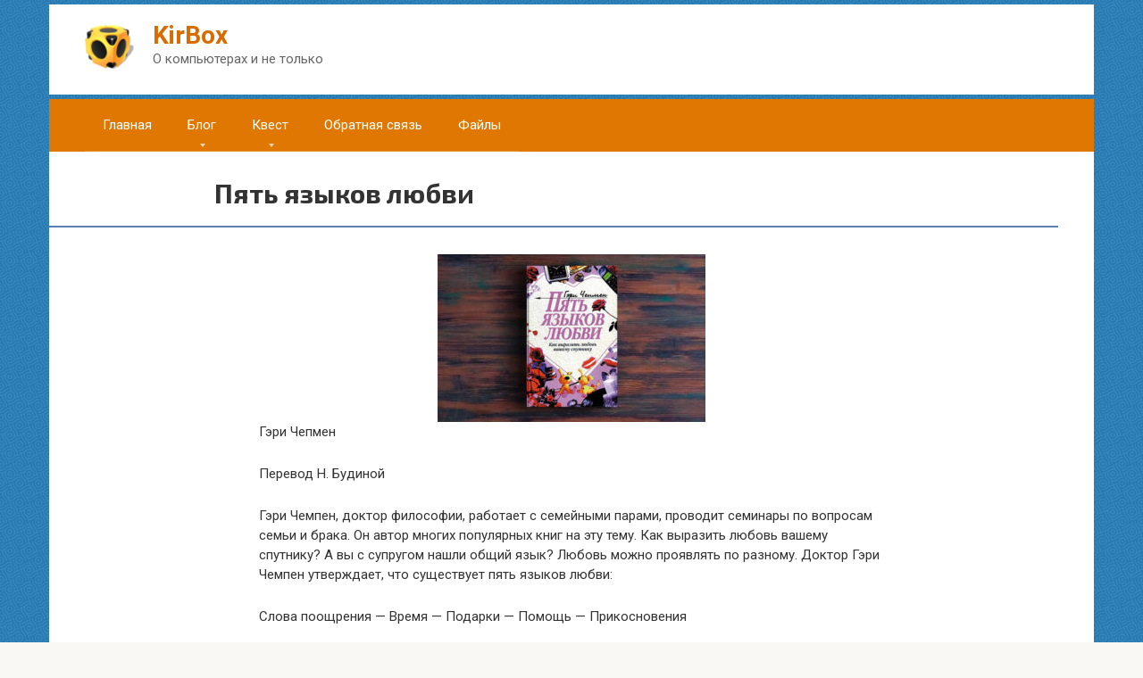

--- FILE ---
content_type: text/html; charset=UTF-8
request_url: https://kirbox.ru/pyat-yazykov-lyubvi/
body_size: 13317
content:
<!DOCTYPE html>
<html lang="ru-RU">
<head>
<link rel="yandex-tableau-widget" href="/tableau.json">
<script src="https://kit.fontawesome.com/dd09736340.js" crossorigin="anonymous"></script>
<meta charset="UTF-8">
<meta name="viewport" content="width=device-width, initial-scale=1">
<meta name='robots' content='index, follow, max-image-preview:large, max-snippet:-1, max-video-preview:-1' />

	<!-- This site is optimized with the Yoast SEO plugin v26.8 - https://yoast.com/product/yoast-seo-wordpress/ -->
	<title>Пять языков любви &#187; KirBox</title>
	<link rel="canonical" href="https://kirbox.ru/pyat-yazykov-lyubvi/" />
	<meta property="og:locale" content="ru_RU" />
	<meta property="og:type" content="article" />
	<meta property="og:title" content="Пять языков любви &#187; KirBox" />
	<meta property="og:description" content="Гэри Чепмен Перевод Н. Будиной Гэри Чемпен, доктор философии, работает с семейными парами, проводит семинары по вопросам семьи и брака. Он автор многих популярных книг на эту тему...." />
	<meta property="og:url" content="https://kirbox.ru/pyat-yazykov-lyubvi/" />
	<meta property="og:site_name" content="KirBox" />
	<meta property="article:modified_time" content="2021-02-25T12:19:50+00:00" />
	<meta property="og:image" content="https://kirbox.ru/wp-content/uploads/2021/02/Pyat-yazykov-lyubvi1.jpg" />
	<meta property="og:image:width" content="660" />
	<meta property="og:image:height" content="413" />
	<meta property="og:image:type" content="image/jpeg" />
	<meta name="twitter:card" content="summary_large_image" />
	<meta name="twitter:site" content="@kirilchuk734" />
	<meta name="twitter:label1" content="Примерное время для чтения" />
	<meta name="twitter:data1" content="1 минута" />
	<script type="application/ld+json" class="yoast-schema-graph">{"@context":"https://schema.org","@graph":[{"@type":"WebPage","@id":"https://kirbox.ru/pyat-yazykov-lyubvi/","url":"https://kirbox.ru/pyat-yazykov-lyubvi/","name":"Пять языков любви &#187; KirBox","isPartOf":{"@id":"https://kirbox.ru/#website"},"primaryImageOfPage":{"@id":"https://kirbox.ru/pyat-yazykov-lyubvi/#primaryimage"},"image":{"@id":"https://kirbox.ru/pyat-yazykov-lyubvi/#primaryimage"},"thumbnailUrl":"https://kirbox.ru/wp-content/uploads/2021/02/Pyat-yazykov-lyubvi1.jpg","datePublished":"2021-02-25T09:05:48+00:00","dateModified":"2021-02-25T12:19:50+00:00","breadcrumb":{"@id":"https://kirbox.ru/pyat-yazykov-lyubvi/#breadcrumb"},"inLanguage":"ru-RU","potentialAction":[{"@type":"ReadAction","target":["https://kirbox.ru/pyat-yazykov-lyubvi/"]}]},{"@type":"ImageObject","inLanguage":"ru-RU","@id":"https://kirbox.ru/pyat-yazykov-lyubvi/#primaryimage","url":"https://kirbox.ru/wp-content/uploads/2021/02/Pyat-yazykov-lyubvi1.jpg","contentUrl":"https://kirbox.ru/wp-content/uploads/2021/02/Pyat-yazykov-lyubvi1.jpg","width":660,"height":413,"caption":"пять языков любви обложка"},{"@type":"BreadcrumbList","@id":"https://kirbox.ru/pyat-yazykov-lyubvi/#breadcrumb","itemListElement":[{"@type":"ListItem","position":1,"name":"Главная страница","item":"https://kirbox.ru/"},{"@type":"ListItem","position":2,"name":"Пять языков любви"}]},{"@type":"WebSite","@id":"https://kirbox.ru/#website","url":"https://kirbox.ru/","name":"KirBox","description":"О компьютерах и не только","publisher":{"@id":"https://kirbox.ru/#/schema/person/7ce22c893899b2675221b32f02098e80"},"potentialAction":[{"@type":"SearchAction","target":{"@type":"EntryPoint","urlTemplate":"https://kirbox.ru/?s={search_term_string}"},"query-input":{"@type":"PropertyValueSpecification","valueRequired":true,"valueName":"search_term_string"}}],"inLanguage":"ru-RU"},{"@type":["Person","Organization"],"@id":"https://kirbox.ru/#/schema/person/7ce22c893899b2675221b32f02098e80","name":"admin","image":{"@type":"ImageObject","inLanguage":"ru-RU","@id":"https://kirbox.ru/#/schema/person/image/","url":"https://kirbox.ru/wp-content/uploads/2018/11/007.jpg","contentUrl":"https://kirbox.ru/wp-content/uploads/2018/11/007.jpg","width":1537,"height":1537,"caption":"admin"},"logo":{"@id":"https://kirbox.ru/#/schema/person/image/"},"sameAs":["http://kirbox.ru"]}]}</script>
	<!-- / Yoast SEO plugin. -->


<link rel='dns-prefetch' href='//fonts.googleapis.com' />
<link rel="alternate" title="oEmbed (JSON)" type="application/json+oembed" href="https://kirbox.ru/wp-json/oembed/1.0/embed?url=https%3A%2F%2Fkirbox.ru%2Fpyat-yazykov-lyubvi%2F" />
<link rel="alternate" title="oEmbed (XML)" type="text/xml+oembed" href="https://kirbox.ru/wp-json/oembed/1.0/embed?url=https%3A%2F%2Fkirbox.ru%2Fpyat-yazykov-lyubvi%2F&#038;format=xml" />
<style id='wp-img-auto-sizes-contain-inline-css' type='text/css'>
img:is([sizes=auto i],[sizes^="auto," i]){contain-intrinsic-size:3000px 1500px}
/*# sourceURL=wp-img-auto-sizes-contain-inline-css */
</style>
<style id='wp-emoji-styles-inline-css' type='text/css'>

	img.wp-smiley, img.emoji {
		display: inline !important;
		border: none !important;
		box-shadow: none !important;
		height: 1em !important;
		width: 1em !important;
		margin: 0 0.07em !important;
		vertical-align: -0.1em !important;
		background: none !important;
		padding: 0 !important;
	}
/*# sourceURL=wp-emoji-styles-inline-css */
</style>
<style id='wp-block-library-inline-css' type='text/css'>
:root{--wp-block-synced-color:#7a00df;--wp-block-synced-color--rgb:122,0,223;--wp-bound-block-color:var(--wp-block-synced-color);--wp-editor-canvas-background:#ddd;--wp-admin-theme-color:#007cba;--wp-admin-theme-color--rgb:0,124,186;--wp-admin-theme-color-darker-10:#006ba1;--wp-admin-theme-color-darker-10--rgb:0,107,160.5;--wp-admin-theme-color-darker-20:#005a87;--wp-admin-theme-color-darker-20--rgb:0,90,135;--wp-admin-border-width-focus:2px}@media (min-resolution:192dpi){:root{--wp-admin-border-width-focus:1.5px}}.wp-element-button{cursor:pointer}:root .has-very-light-gray-background-color{background-color:#eee}:root .has-very-dark-gray-background-color{background-color:#313131}:root .has-very-light-gray-color{color:#eee}:root .has-very-dark-gray-color{color:#313131}:root .has-vivid-green-cyan-to-vivid-cyan-blue-gradient-background{background:linear-gradient(135deg,#00d084,#0693e3)}:root .has-purple-crush-gradient-background{background:linear-gradient(135deg,#34e2e4,#4721fb 50%,#ab1dfe)}:root .has-hazy-dawn-gradient-background{background:linear-gradient(135deg,#faaca8,#dad0ec)}:root .has-subdued-olive-gradient-background{background:linear-gradient(135deg,#fafae1,#67a671)}:root .has-atomic-cream-gradient-background{background:linear-gradient(135deg,#fdd79a,#004a59)}:root .has-nightshade-gradient-background{background:linear-gradient(135deg,#330968,#31cdcf)}:root .has-midnight-gradient-background{background:linear-gradient(135deg,#020381,#2874fc)}:root{--wp--preset--font-size--normal:16px;--wp--preset--font-size--huge:42px}.has-regular-font-size{font-size:1em}.has-larger-font-size{font-size:2.625em}.has-normal-font-size{font-size:var(--wp--preset--font-size--normal)}.has-huge-font-size{font-size:var(--wp--preset--font-size--huge)}.has-text-align-center{text-align:center}.has-text-align-left{text-align:left}.has-text-align-right{text-align:right}.has-fit-text{white-space:nowrap!important}#end-resizable-editor-section{display:none}.aligncenter{clear:both}.items-justified-left{justify-content:flex-start}.items-justified-center{justify-content:center}.items-justified-right{justify-content:flex-end}.items-justified-space-between{justify-content:space-between}.screen-reader-text{border:0;clip-path:inset(50%);height:1px;margin:-1px;overflow:hidden;padding:0;position:absolute;width:1px;word-wrap:normal!important}.screen-reader-text:focus{background-color:#ddd;clip-path:none;color:#444;display:block;font-size:1em;height:auto;left:5px;line-height:normal;padding:15px 23px 14px;text-decoration:none;top:5px;width:auto;z-index:100000}html :where(.has-border-color){border-style:solid}html :where([style*=border-top-color]){border-top-style:solid}html :where([style*=border-right-color]){border-right-style:solid}html :where([style*=border-bottom-color]){border-bottom-style:solid}html :where([style*=border-left-color]){border-left-style:solid}html :where([style*=border-width]){border-style:solid}html :where([style*=border-top-width]){border-top-style:solid}html :where([style*=border-right-width]){border-right-style:solid}html :where([style*=border-bottom-width]){border-bottom-style:solid}html :where([style*=border-left-width]){border-left-style:solid}html :where(img[class*=wp-image-]){height:auto;max-width:100%}:where(figure){margin:0 0 1em}html :where(.is-position-sticky){--wp-admin--admin-bar--position-offset:var(--wp-admin--admin-bar--height,0px)}@media screen and (max-width:600px){html :where(.is-position-sticky){--wp-admin--admin-bar--position-offset:0px}}

/*# sourceURL=wp-block-library-inline-css */
</style><style id='global-styles-inline-css' type='text/css'>
:root{--wp--preset--aspect-ratio--square: 1;--wp--preset--aspect-ratio--4-3: 4/3;--wp--preset--aspect-ratio--3-4: 3/4;--wp--preset--aspect-ratio--3-2: 3/2;--wp--preset--aspect-ratio--2-3: 2/3;--wp--preset--aspect-ratio--16-9: 16/9;--wp--preset--aspect-ratio--9-16: 9/16;--wp--preset--color--black: #000000;--wp--preset--color--cyan-bluish-gray: #abb8c3;--wp--preset--color--white: #ffffff;--wp--preset--color--pale-pink: #f78da7;--wp--preset--color--vivid-red: #cf2e2e;--wp--preset--color--luminous-vivid-orange: #ff6900;--wp--preset--color--luminous-vivid-amber: #fcb900;--wp--preset--color--light-green-cyan: #7bdcb5;--wp--preset--color--vivid-green-cyan: #00d084;--wp--preset--color--pale-cyan-blue: #8ed1fc;--wp--preset--color--vivid-cyan-blue: #0693e3;--wp--preset--color--vivid-purple: #9b51e0;--wp--preset--gradient--vivid-cyan-blue-to-vivid-purple: linear-gradient(135deg,rgb(6,147,227) 0%,rgb(155,81,224) 100%);--wp--preset--gradient--light-green-cyan-to-vivid-green-cyan: linear-gradient(135deg,rgb(122,220,180) 0%,rgb(0,208,130) 100%);--wp--preset--gradient--luminous-vivid-amber-to-luminous-vivid-orange: linear-gradient(135deg,rgb(252,185,0) 0%,rgb(255,105,0) 100%);--wp--preset--gradient--luminous-vivid-orange-to-vivid-red: linear-gradient(135deg,rgb(255,105,0) 0%,rgb(207,46,46) 100%);--wp--preset--gradient--very-light-gray-to-cyan-bluish-gray: linear-gradient(135deg,rgb(238,238,238) 0%,rgb(169,184,195) 100%);--wp--preset--gradient--cool-to-warm-spectrum: linear-gradient(135deg,rgb(74,234,220) 0%,rgb(151,120,209) 20%,rgb(207,42,186) 40%,rgb(238,44,130) 60%,rgb(251,105,98) 80%,rgb(254,248,76) 100%);--wp--preset--gradient--blush-light-purple: linear-gradient(135deg,rgb(255,206,236) 0%,rgb(152,150,240) 100%);--wp--preset--gradient--blush-bordeaux: linear-gradient(135deg,rgb(254,205,165) 0%,rgb(254,45,45) 50%,rgb(107,0,62) 100%);--wp--preset--gradient--luminous-dusk: linear-gradient(135deg,rgb(255,203,112) 0%,rgb(199,81,192) 50%,rgb(65,88,208) 100%);--wp--preset--gradient--pale-ocean: linear-gradient(135deg,rgb(255,245,203) 0%,rgb(182,227,212) 50%,rgb(51,167,181) 100%);--wp--preset--gradient--electric-grass: linear-gradient(135deg,rgb(202,248,128) 0%,rgb(113,206,126) 100%);--wp--preset--gradient--midnight: linear-gradient(135deg,rgb(2,3,129) 0%,rgb(40,116,252) 100%);--wp--preset--font-size--small: 13px;--wp--preset--font-size--medium: 20px;--wp--preset--font-size--large: 36px;--wp--preset--font-size--x-large: 42px;--wp--preset--spacing--20: 0.44rem;--wp--preset--spacing--30: 0.67rem;--wp--preset--spacing--40: 1rem;--wp--preset--spacing--50: 1.5rem;--wp--preset--spacing--60: 2.25rem;--wp--preset--spacing--70: 3.38rem;--wp--preset--spacing--80: 5.06rem;--wp--preset--shadow--natural: 6px 6px 9px rgba(0, 0, 0, 0.2);--wp--preset--shadow--deep: 12px 12px 50px rgba(0, 0, 0, 0.4);--wp--preset--shadow--sharp: 6px 6px 0px rgba(0, 0, 0, 0.2);--wp--preset--shadow--outlined: 6px 6px 0px -3px rgb(255, 255, 255), 6px 6px rgb(0, 0, 0);--wp--preset--shadow--crisp: 6px 6px 0px rgb(0, 0, 0);}:where(.is-layout-flex){gap: 0.5em;}:where(.is-layout-grid){gap: 0.5em;}body .is-layout-flex{display: flex;}.is-layout-flex{flex-wrap: wrap;align-items: center;}.is-layout-flex > :is(*, div){margin: 0;}body .is-layout-grid{display: grid;}.is-layout-grid > :is(*, div){margin: 0;}:where(.wp-block-columns.is-layout-flex){gap: 2em;}:where(.wp-block-columns.is-layout-grid){gap: 2em;}:where(.wp-block-post-template.is-layout-flex){gap: 1.25em;}:where(.wp-block-post-template.is-layout-grid){gap: 1.25em;}.has-black-color{color: var(--wp--preset--color--black) !important;}.has-cyan-bluish-gray-color{color: var(--wp--preset--color--cyan-bluish-gray) !important;}.has-white-color{color: var(--wp--preset--color--white) !important;}.has-pale-pink-color{color: var(--wp--preset--color--pale-pink) !important;}.has-vivid-red-color{color: var(--wp--preset--color--vivid-red) !important;}.has-luminous-vivid-orange-color{color: var(--wp--preset--color--luminous-vivid-orange) !important;}.has-luminous-vivid-amber-color{color: var(--wp--preset--color--luminous-vivid-amber) !important;}.has-light-green-cyan-color{color: var(--wp--preset--color--light-green-cyan) !important;}.has-vivid-green-cyan-color{color: var(--wp--preset--color--vivid-green-cyan) !important;}.has-pale-cyan-blue-color{color: var(--wp--preset--color--pale-cyan-blue) !important;}.has-vivid-cyan-blue-color{color: var(--wp--preset--color--vivid-cyan-blue) !important;}.has-vivid-purple-color{color: var(--wp--preset--color--vivid-purple) !important;}.has-black-background-color{background-color: var(--wp--preset--color--black) !important;}.has-cyan-bluish-gray-background-color{background-color: var(--wp--preset--color--cyan-bluish-gray) !important;}.has-white-background-color{background-color: var(--wp--preset--color--white) !important;}.has-pale-pink-background-color{background-color: var(--wp--preset--color--pale-pink) !important;}.has-vivid-red-background-color{background-color: var(--wp--preset--color--vivid-red) !important;}.has-luminous-vivid-orange-background-color{background-color: var(--wp--preset--color--luminous-vivid-orange) !important;}.has-luminous-vivid-amber-background-color{background-color: var(--wp--preset--color--luminous-vivid-amber) !important;}.has-light-green-cyan-background-color{background-color: var(--wp--preset--color--light-green-cyan) !important;}.has-vivid-green-cyan-background-color{background-color: var(--wp--preset--color--vivid-green-cyan) !important;}.has-pale-cyan-blue-background-color{background-color: var(--wp--preset--color--pale-cyan-blue) !important;}.has-vivid-cyan-blue-background-color{background-color: var(--wp--preset--color--vivid-cyan-blue) !important;}.has-vivid-purple-background-color{background-color: var(--wp--preset--color--vivid-purple) !important;}.has-black-border-color{border-color: var(--wp--preset--color--black) !important;}.has-cyan-bluish-gray-border-color{border-color: var(--wp--preset--color--cyan-bluish-gray) !important;}.has-white-border-color{border-color: var(--wp--preset--color--white) !important;}.has-pale-pink-border-color{border-color: var(--wp--preset--color--pale-pink) !important;}.has-vivid-red-border-color{border-color: var(--wp--preset--color--vivid-red) !important;}.has-luminous-vivid-orange-border-color{border-color: var(--wp--preset--color--luminous-vivid-orange) !important;}.has-luminous-vivid-amber-border-color{border-color: var(--wp--preset--color--luminous-vivid-amber) !important;}.has-light-green-cyan-border-color{border-color: var(--wp--preset--color--light-green-cyan) !important;}.has-vivid-green-cyan-border-color{border-color: var(--wp--preset--color--vivid-green-cyan) !important;}.has-pale-cyan-blue-border-color{border-color: var(--wp--preset--color--pale-cyan-blue) !important;}.has-vivid-cyan-blue-border-color{border-color: var(--wp--preset--color--vivid-cyan-blue) !important;}.has-vivid-purple-border-color{border-color: var(--wp--preset--color--vivid-purple) !important;}.has-vivid-cyan-blue-to-vivid-purple-gradient-background{background: var(--wp--preset--gradient--vivid-cyan-blue-to-vivid-purple) !important;}.has-light-green-cyan-to-vivid-green-cyan-gradient-background{background: var(--wp--preset--gradient--light-green-cyan-to-vivid-green-cyan) !important;}.has-luminous-vivid-amber-to-luminous-vivid-orange-gradient-background{background: var(--wp--preset--gradient--luminous-vivid-amber-to-luminous-vivid-orange) !important;}.has-luminous-vivid-orange-to-vivid-red-gradient-background{background: var(--wp--preset--gradient--luminous-vivid-orange-to-vivid-red) !important;}.has-very-light-gray-to-cyan-bluish-gray-gradient-background{background: var(--wp--preset--gradient--very-light-gray-to-cyan-bluish-gray) !important;}.has-cool-to-warm-spectrum-gradient-background{background: var(--wp--preset--gradient--cool-to-warm-spectrum) !important;}.has-blush-light-purple-gradient-background{background: var(--wp--preset--gradient--blush-light-purple) !important;}.has-blush-bordeaux-gradient-background{background: var(--wp--preset--gradient--blush-bordeaux) !important;}.has-luminous-dusk-gradient-background{background: var(--wp--preset--gradient--luminous-dusk) !important;}.has-pale-ocean-gradient-background{background: var(--wp--preset--gradient--pale-ocean) !important;}.has-electric-grass-gradient-background{background: var(--wp--preset--gradient--electric-grass) !important;}.has-midnight-gradient-background{background: var(--wp--preset--gradient--midnight) !important;}.has-small-font-size{font-size: var(--wp--preset--font-size--small) !important;}.has-medium-font-size{font-size: var(--wp--preset--font-size--medium) !important;}.has-large-font-size{font-size: var(--wp--preset--font-size--large) !important;}.has-x-large-font-size{font-size: var(--wp--preset--font-size--x-large) !important;}
/*# sourceURL=global-styles-inline-css */
</style>

<style id='classic-theme-styles-inline-css' type='text/css'>
/*! This file is auto-generated */
.wp-block-button__link{color:#fff;background-color:#32373c;border-radius:9999px;box-shadow:none;text-decoration:none;padding:calc(.667em + 2px) calc(1.333em + 2px);font-size:1.125em}.wp-block-file__button{background:#32373c;color:#fff;text-decoration:none}
/*# sourceURL=/wp-includes/css/classic-themes.min.css */
</style>
<link rel='stylesheet' id='contact-form-7-css' href='https://kirbox.ru/wp-content/plugins/contact-form-7/includes/css/styles.css?ver=6.1.4' type='text/css' media='all' />
<link rel='stylesheet' id='esh-highlight-js-theme-css' href='https://kirbox.ru/wp-content/plugins/easy-syntax-highlighter/assets/css/hljs-themes/a11y-dark.min.css?ver=2.0.0' type='text/css' media='all' />
<link rel='stylesheet' id='esh-frontend-css' href='https://kirbox.ru/wp-content/plugins/easy-syntax-highlighter/assets/css/frontend.css?ver=2.0.0' type='text/css' media='all' />
<link rel='stylesheet' id='google-fonts-css' href='https://fonts.googleapis.com/css?family=Roboto%3A400%2C400i%2C700&#038;subset=cyrillic&#038;ver=6.9' type='text/css' media='all' />
<link rel='stylesheet' id='google-fonts-headers-css' href='https://fonts.googleapis.com/css?family=Exo+2%3A300%2C400%2C400i%2C700%2C900&#038;subset=cyrillic&#038;ver=6.9' type='text/css' media='all' />
<link rel='stylesheet' id='root-style-css' href='https://kirbox.ru/wp-content/themes/root/css/style.min.css?ver=2.1.2' type='text/css' media='all' />
<link rel='stylesheet' id='fancybox-css' href='https://kirbox.ru/wp-content/plugins/easy-fancybox/fancybox/1.5.4/jquery.fancybox.min.css?ver=6.9' type='text/css' media='screen' />
<link rel='stylesheet' id='wp-block-paragraph-css' href='https://kirbox.ru/wp-includes/blocks/paragraph/style.min.css?ver=6.9' type='text/css' media='all' />
<script type="text/javascript" src="https://kirbox.ru/wp-includes/js/jquery/jquery.min.js?ver=3.7.1" id="jquery-core-js"></script>
<script type="text/javascript" src="https://kirbox.ru/wp-includes/js/jquery/jquery-migrate.min.js?ver=3.4.1" id="jquery-migrate-js"></script>
<link rel="https://api.w.org/" href="https://kirbox.ru/wp-json/" /><link rel="alternate" title="JSON" type="application/json" href="https://kirbox.ru/wp-json/wp/v2/pages/988" /><style>body { background-image: url(https://kirbox.ru/wp-content/themes/root/images/backgrounds/blue-waves.png) }@media (min-width: 768px) {.site-header { background-repeat: no-repeat; }}@media (min-width: 768px) {.site-header { background-position: left center; }}@media (min-width: 768px) {.site-header { padding-top: 5px; }}@media (min-width: 768px) {.site-header { padding-bottom: 5px; }}.page-separator, .pagination .current, .pagination a.page-numbers:hover, .entry-content ul li:before, .btn, .comment-respond .form-submit input, .mob-hamburger span, .page-links__item { background-color: #5a80b1;}.spoiler-box, .entry-content ol li:before, .mob-hamburger, .inp:focus, .search-form__text:focus, .entry-content blockquote { border-color: #5a80b1;}.entry-content blockquote:before, .spoiler-box__title:after { color: #5a80b1;}a, .spanlink, .comment-reply-link, .pseudo-link, .root-pseudo-link { color: #428bca;}a:hover, a:focus, a:active, .spanlink:hover, .comment-reply-link:hover, .pseudo-link:hover { color: #e66212;}body { color: #333333;}.site-title, .site-title a { color: #d86c00;}.main-navigation, .footer-navigation, .main-navigation ul li .sub-menu, .footer-navigation ul li .sub-menu { background-color: #e07700;}.main-navigation ul li a, .main-navigation ul li .removed-link, .footer-navigation ul li a, .footer-navigation ul li .removed-link { color: #ffffff;}body { font-family: "Roboto", Arial, "Helvetica Neue", Helvetica, Arial, sans-serif; }.entry-content h1, .entry-content h2, .entry-content h3, .entry-content h4, .entry-content h5, .entry-content h6, .entry-image__title h1, .entry-title { font-family: "Exo 2", Arial, "Helvetica Neue", Helvetica, Arial, sans-serif; }@media (min-width: 576px) { body { font-size: 15px;} }@media (min-width: 576px) { body { line-height: 1.5;} }.scrolltop { background-color: #cccccc;}.scrolltop:after { color: #19363a;}.scrolltop { width: 60px;}.scrolltop { height: 50px;}.scrolltop:after { content: "\f077"; }</style><link rel="icon" href="https://kirbox.ru/wp-content/uploads/2018/11/cropped-qadro-e1542700407477-32x32.png" sizes="32x32" />
<link rel="icon" href="https://kirbox.ru/wp-content/uploads/2018/11/cropped-qadro-e1542700407477-192x192.png" sizes="192x192" />
<link rel="apple-touch-icon" href="https://kirbox.ru/wp-content/uploads/2018/11/cropped-qadro-e1542700407477-180x180.png" />
<meta name="msapplication-TileImage" content="https://kirbox.ru/wp-content/uploads/2018/11/cropped-qadro-e1542700407477-270x270.png" />
		<style type="text/css" id="wp-custom-css">
			.site-footer-inner {background:#efede7}
		</style>
		<link rel="stylesheet" href="//kirbox.ru/wp-content/themes/root/style.css" type="text/css" media="all">
</head>

<body class="wp-singular page-template-default page page-id-988 page-parent wp-theme-root sidebar-none">
<div id="page" class="site">
	<a class="skip-link screen-reader-text" href="#main">Перейти к контенту</a>

    
	<header id="masthead" class="site-header container" itemscope itemtype="http://schema.org/WPHeader">
        <div class="site-header-inner container">
		<div class="site-branding">
			<div class="site-logotype"><a href="https://kirbox.ru/"><img src="https://kirbox.ru/wp-content/uploads/2018/11/qadro-e1542701983935.png" alt="KirBox"></a></div>
						<div class="site-branding-container">

                <div class="site-title"><a href="https://kirbox.ru/">KirBox</a></div>
									<p class="site-description">О компьютерах и не только</p>
				
			</div>
					</div><!-- .site-branding -->

		<div class="top-menu">
					</div>

        <div class="mob-hamburger"><span></span></div>
        </div><!--.site-header-inner-->
	</header><!-- #masthead -->

    
    
        
        <nav id="site-navigation" class="main-navigation container">
            <div class="main-navigation-inner ">
                <div class="menu-glavnoe-menyu-v-shapke-container"><ul id="header_menu" class="menu"><li id="menu-item-23" class="menu-item menu-item-type-custom menu-item-object-custom menu-item-home menu-item-23"><a href="https://kirbox.ru/">Главная</a></li>
<li id="menu-item-574" class="menu-item menu-item-type-taxonomy menu-item-object-category current-menu-ancestor menu-item-has-children menu-item-574"><a href="https://kirbox.ru/blog/">Блог</a>
<ul class="sub-menu">
	<li id="menu-item-1149" class="menu-item menu-item-type-taxonomy menu-item-object-category menu-item-1149"><a href="https://kirbox.ru/blog/umor/">Юмор</a></li>
	<li id="menu-item-538" class="menu-item menu-item-type-taxonomy menu-item-object-category current-menu-ancestor current-menu-parent menu-item-has-children menu-item-538"><a href="https://kirbox.ru/poleznoe/">Полезное</a>
	<ul class="sub-menu">
		<li id="menu-item-991" class="menu-item menu-item-type-post_type menu-item-object-page current-menu-item page_item page-item-988 current_page_item menu-item-has-children menu-item-991"><span class="removed-link">Пять языков любви</span>
		<ul class="sub-menu">
			<li id="menu-item-1042" class="menu-item menu-item-type-post_type menu-item-object-page menu-item-1042"><a href="https://kirbox.ru/pyat-yazykov-lyubvi/blagodarnost/">Благодарность</a></li>
			<li id="menu-item-1043" class="menu-item menu-item-type-post_type menu-item-object-page menu-item-1043"><a href="https://kirbox.ru/pyat-yazykov-lyubvi/glava-1-chto-proisxodit-s-lyubovyu-posle-svadby/">ГЛАВА 1. ЧТО ПРОИСХОДИТ С ЛЮБОВЬЮ ПОСЛЕ СВАДЬБЫ?</a></li>
			<li id="menu-item-1044" class="menu-item menu-item-type-post_type menu-item-object-page menu-item-1044"><a href="https://kirbox.ru/pyat-yazykov-lyubvi/glava-2-pustye-sosudy-lyubvi/">ГЛАВА 2. ПУСТЫЕ СОСУДЫ ЛЮБВИ</a></li>
			<li id="menu-item-1045" class="menu-item menu-item-type-post_type menu-item-object-page menu-item-1045"><a href="https://kirbox.ru/pyat-yazykov-lyubvi/glava-3-vlyublennost/">ГЛАВА 3. ВЛЮБЛЕННОСТЬ</a></li>
			<li id="menu-item-1046" class="menu-item menu-item-type-post_type menu-item-object-page menu-item-1046"><a href="https://kirbox.ru/pyat-yazykov-lyubvi/glava-4-yazyk-lyubvi-1-slova-pooshhreniya/">ГЛАВА 4. ЯЗЫК ЛЮБВИ 1: СЛОВА ПООЩРЕНИЯ</a></li>
			<li id="menu-item-1047" class="menu-item menu-item-type-post_type menu-item-object-page menu-item-1047"><a href="https://kirbox.ru/pyat-yazykov-lyubvi/glava-5-yazyk-lyubvi-2-vremya/">ГЛАВА 5. ЯЗЫК ЛЮБВИ 2: ВРЕМЯ</a></li>
			<li id="menu-item-1048" class="menu-item menu-item-type-post_type menu-item-object-page menu-item-1048"><a href="https://kirbox.ru/pyat-yazykov-lyubvi/glava-6-yazyk-lyubvi-3-podarki/">ГЛАВА 6. ЯЗЫК ЛЮБВИ 3: ПОДАРКИ</a></li>
			<li id="menu-item-1049" class="menu-item menu-item-type-post_type menu-item-object-page menu-item-1049"><a href="https://kirbox.ru/pyat-yazykov-lyubvi/glava-7-yazyk-lyubvi-4-pomoshh/">ГЛАВА 7. ЯЗЫК ЛЮБВИ 4: ПОМОЩЬ</a></li>
			<li id="menu-item-1050" class="menu-item menu-item-type-post_type menu-item-object-page menu-item-1050"><a href="https://kirbox.ru/pyat-yazykov-lyubvi/glava-8-yazyk-lyubvi-5-prikosnoveniya/">ГЛАВА 8. ЯЗЫК ЛЮБВИ 5: ПРИКОСНОВЕНИЯ</a></li>
			<li id="menu-item-1051" class="menu-item menu-item-type-post_type menu-item-object-page menu-item-1051"><a href="https://kirbox.ru/pyat-yazykov-lyubvi/glava-9-kak-uznat-svoj-yazyk-lyubvi/">ГЛАВА 9. КАК УЗНАТЬ СВОЙ ЯЗЫК ЛЮБВИ</a></li>
			<li id="menu-item-1053" class="menu-item menu-item-type-post_type menu-item-object-page menu-item-1053"><a href="https://kirbox.ru/pyat-yazykov-lyubvi/glava-10-lyubov-eto-vybor/">ГЛАВА 10. ЛЮБОВЬ — ЭТО ВЫБОР</a></li>
			<li id="menu-item-1054" class="menu-item menu-item-type-post_type menu-item-object-page menu-item-1054"><a href="https://kirbox.ru/pyat-yazykov-lyubvi/glava-11-lyubov-vse-menyaet/">ГЛАВА 11. ЛЮБОВЬ ВСЕ МЕНЯЕТ</a></li>
			<li id="menu-item-1055" class="menu-item menu-item-type-post_type menu-item-object-page menu-item-1055"><a href="https://kirbox.ru/pyat-yazykov-lyubvi/glava-12-lyubit-togo-kogo-lyubit-nevozmozhno/">ГЛАВА 12. ЛЮБИТЬ ТОГО, КОГО ЛЮБИТЬ НЕВОЗМОЖНО</a></li>
			<li id="menu-item-1056" class="menu-item menu-item-type-post_type menu-item-object-page menu-item-1056"><a href="https://kirbox.ru/pyat-yazykov-lyubvi/glava-13-deti-i-yazyki-lyubvi/">ГЛАВА 13. ДЕТИ И ЯЗЫКИ ЛЮБВИ</a></li>
			<li id="menu-item-1057" class="menu-item menu-item-type-post_type menu-item-object-page menu-item-1057"><a href="https://kirbox.ru/pyat-yazykov-lyubvi/glava-14-zaklyuchitelnoe-slovo/">ГЛАВА 14. ЗАКЛЮЧИТЕЛЬНОЕ СЛОВО</a></li>
			<li id="menu-item-1052" class="menu-item menu-item-type-post_type menu-item-object-page menu-item-1052"><a href="https://kirbox.ru/pyat-yazykov-lyubvi/zaklyuchenie-rukovodstvo-po-obsuzhdeniyu-v-semyax-i-gruppax/">ЗАКЛЮЧЕНИЕ. РУКОВОДСТВО  ПО ОБСУЖДЕНИЮ  В СЕМЬЯХ И ГРУППАХ</a></li>
		</ul>
</li>
	</ul>
</li>
</ul>
</li>
<li id="menu-item-401" class="menu-item menu-item-type-post_type menu-item-object-page menu-item-has-children menu-item-401"><a href="https://kirbox.ru/kvest/">Квест</a>
<ul class="sub-menu">
	<li id="menu-item-411" class="menu-item menu-item-type-post_type menu-item-object-page menu-item-411"><a href="https://kirbox.ru/kvest/shag-pervyj/">Шаг первый</a></li>
	<li id="menu-item-410" class="menu-item menu-item-type-post_type menu-item-object-page menu-item-410"><a href="https://kirbox.ru/kvest/shag-vtoroj/">Шаг второй</a></li>
	<li id="menu-item-409" class="menu-item menu-item-type-post_type menu-item-object-page menu-item-409"><a href="https://kirbox.ru/kvest/shag-tretij/">Шаг третий</a></li>
	<li id="menu-item-425" class="menu-item menu-item-type-post_type menu-item-object-page menu-item-425"><a href="https://kirbox.ru/kvest/shag-chetvertyj/">Шаг четвертый</a></li>
	<li id="menu-item-444" class="menu-item menu-item-type-post_type menu-item-object-page menu-item-444"><a href="https://kirbox.ru/kvest/shag-pyatyj/">Шаг пятый</a></li>
	<li id="menu-item-490" class="menu-item menu-item-type-post_type menu-item-object-page menu-item-490"><a href="https://kirbox.ru/kvest/spisok-pobeditelej/">Список победителей</a></li>
</ul>
</li>
<li id="menu-item-24" class="menu-item menu-item-type-post_type menu-item-object-page menu-item-24"><a href="https://kirbox.ru/feedback/">Обратная связь</a></li>
<li id="menu-item-1181" class="menu-item menu-item-type-post_type menu-item-object-page menu-item-1181"><a href="https://kirbox.ru/fajly/">Файлы</a></li>
</ul></div>            </div><!--.main-navigation-inner-->
        </nav><!-- #site-navigation -->

        
    
    
	<div id="content" class="site-content container">

        
	<div id="primary" class="content-area">
		<main id="main" class="site-main" itemscope itemtype="http://schema.org/Article">

			
			
<article id="post-988" class="post-988 page type-page status-publish has-post-thumbnail hentry">
	<header class="entry-header">
				<h1 class="entry-title" itemprop="headline">Пять языков любви</h1>			</header><!-- .entry-header -->

	<div class="page-separator"></div>

	<div class="entry-content" itemprop="articleBody">
		
<p><span itemprop="image" itemscope itemtype="https://schema.org/ImageObject"><img itemprop="url image" fetchpriority="high" decoding="async" class="aligncenter size-medium wp-image-1096" src="https://kirbox.ru/wp-content/uploads/2021/02/Pyat-yazykov-lyubvi1-300x188.jpg" alt="пять языков любви обложка" width="300" height="188" srcset="https://kirbox.ru/wp-content/uploads/2021/02/Pyat-yazykov-lyubvi1-300x188.jpg 300w, https://kirbox.ru/wp-content/uploads/2021/02/Pyat-yazykov-lyubvi1.jpg 660w" sizes="(max-width: 300px) 100vw, 300px" //><meta itemprop="width" content="300"><meta itemprop="height" content="188"></span>Гэри Чепмен</p>



<p>Перевод Н. Будиной</p>



<p>Гэри Чемпен, доктор философии, работает с семейными парами, проводит семинары по вопросам семьи и брака. Он автор многих популярных книг на эту тему. Как выразить любовь вашему спутнику? А вы с супругом нашли общий язык? Любовь можно проявлять по разному. Доктор Гэри Чемпен утверждает, что существует пять языков любви:</p>



<p>Слова поощрения &#8212; Время &#8212; Подарки &#8212; Помощь &#8212; Прикосновения</p>



<p>Вы стараетесь показать супругу, что любите его, а он как будто ничего не замечает. Может быть, вы просто говорите на разных языках? Возможно, ваш муж хочет, чтобы вы ему посочувствовали, а вместо этого готовите вкусный ужин. Возможно, вашей жене хочется проводить с вами побольше времени, а роскошные букеты, которые вы преподносите каждый вечер, ей не нужны.</p>



<p>В конце книги вы найдете руководство по обсуждению, которое поможет вам лучше разобраться в прочитанном. Вы и заметить не успеете, как научитесь понимать язык другого, выражать ему любовь, и вскоре почувствуете, что и вас любят.</p>



<p>Кэролайн, Шелли и Дереку</p>



<p>Цитаты из Библии приведены по синодальному переводу</p>
<p style="text-align: right;"><a href="https://kirbox.ru/pyat-yazykov-lyubvi/blagodarnost/">Благодарность ⇒</a></p>
<p style="text-align: center;"><span class="b-share__ico b-share__fb js-share-link" data-uri="http://www.facebook.com/sharer.php?u=https%3A%2F%2Fkirbox.ru%2Fpyat-yazykov-lyubvi%2F"></span>
<span class="b-share__ico b-share__vk js-share-link" data-uri="http://vk.com/share.php?url=https%3A%2F%2Fkirbox.ru%2Fpyat-yazykov-lyubvi%2F"></span>
<span class="b-share__ico b-share__tw js-share-link" data-uri="http://twitter.com/share?text=%D0%9F%D1%8F%D1%82%D1%8C+%D1%8F%D0%B7%D1%8B%D0%BA%D0%BE%D0%B2+%D0%BB%D1%8E%D0%B1%D0%B2%D0%B8&url=https%3A%2F%2Fkirbox.ru%2Fpyat-yazykov-lyubvi%2F"></span>
<span class="b-share__ico b-share__ok js-share-link" data-uri="https://connect.ok.ru/dk?st.cmd=WidgetSharePreview&service=odnoklassniki&st.shareUrl=https%3A%2F%2Fkirbox.ru%2Fpyat-yazykov-lyubvi%2F"></span>
<span class="b-share__ico b-share__whatsapp js-share-link js-share-link-no-window" data-uri="whatsapp://send?text=%D0%9F%D1%8F%D1%82%D1%8C+%D1%8F%D0%B7%D1%8B%D0%BA%D0%BE%D0%B2+%D0%BB%D1%8E%D0%B1%D0%B2%D0%B8%20https%3A%2F%2Fkirbox.ru%2Fpyat-yazykov-lyubvi%2F"></span>
<span class="b-share__ico b-share__viber js-share-link js-share-link-no-window" data-uri="viber://forward?text=%D0%9F%D1%8F%D1%82%D1%8C+%D1%8F%D0%B7%D1%8B%D0%BA%D0%BE%D0%B2+%D0%BB%D1%8E%D0%B1%D0%B2%D0%B8%20https%3A%2F%2Fkirbox.ru%2Fpyat-yazykov-lyubvi%2F"></span>
<span class="b-share__ico b-share__telegram js-share-link js-share-link-no-window" data-uri="https://telegram.me/share/url?url=https%3A%2F%2Fkirbox.ru%2Fpyat-yazykov-lyubvi%2F&text=%D0%9F%D1%8F%D1%82%D1%8C+%D1%8F%D0%B7%D1%8B%D0%BA%D0%BE%D0%B2+%D0%BB%D1%8E%D0%B1%D0%B2%D0%B8"></span></p>
	</div><!-- .entry-content -->
</article><!-- #post-## -->

<meta itemscope itemprop="mainEntityOfPage" itemType="https://schema.org/WebPage" itemid="https://kirbox.ru/pyat-yazykov-lyubvi/"/>
<meta itemprop="dateModified" content="2021-02-25"/>
<meta itemprop="datePublished" content="2021-02-25T12:05:48+03:00"/>
<meta itemprop="author" content="admin"/>



		</main><!-- #main -->
	</div><!-- #primary -->


	</div><!-- #content -->

    
    
    
	<footer class="site-footer container" itemscope itemtype="http://schema.org/WPFooter">
        <div class="site-footer-inner ">

                            <button type="button" class="scrolltop js-scrolltop"></button>
            
            <div class="footer-info">
                © 2026 KirBox
                            </div><!-- .site-info -->
            <div class="footer-counters">
                            </div>

        </div><!-- .site-footer-inner -->
	</footer><!-- .site-footer -->

    
</div><!-- #page -->


<script type="speculationrules">
{"prefetch":[{"source":"document","where":{"and":[{"href_matches":"/*"},{"not":{"href_matches":["/wp-*.php","/wp-admin/*","/wp-content/uploads/*","/wp-content/*","/wp-content/plugins/*","/wp-content/themes/root/*","/*\\?(.+)"]}},{"not":{"selector_matches":"a[rel~=\"nofollow\"]"}},{"not":{"selector_matches":".no-prefetch, .no-prefetch a"}}]},"eagerness":"conservative"}]}
</script>
<script type="text/javascript" src="https://kirbox.ru/wp-includes/js/dist/hooks.min.js?ver=dd5603f07f9220ed27f1" id="wp-hooks-js"></script>
<script type="text/javascript" src="https://kirbox.ru/wp-includes/js/dist/i18n.min.js?ver=c26c3dc7bed366793375" id="wp-i18n-js"></script>
<script type="text/javascript" id="wp-i18n-js-after">
/* <![CDATA[ */
wp.i18n.setLocaleData( { 'text direction\u0004ltr': [ 'ltr' ] } );
//# sourceURL=wp-i18n-js-after
/* ]]> */
</script>
<script type="text/javascript" src="https://kirbox.ru/wp-content/plugins/contact-form-7/includes/swv/js/index.js?ver=6.1.4" id="swv-js"></script>
<script type="text/javascript" id="contact-form-7-js-translations">
/* <![CDATA[ */
( function( domain, translations ) {
	var localeData = translations.locale_data[ domain ] || translations.locale_data.messages;
	localeData[""].domain = domain;
	wp.i18n.setLocaleData( localeData, domain );
} )( "contact-form-7", {"translation-revision-date":"2025-09-30 08:46:06+0000","generator":"GlotPress\/4.0.1","domain":"messages","locale_data":{"messages":{"":{"domain":"messages","plural-forms":"nplurals=3; plural=(n % 10 == 1 && n % 100 != 11) ? 0 : ((n % 10 >= 2 && n % 10 <= 4 && (n % 100 < 12 || n % 100 > 14)) ? 1 : 2);","lang":"ru"},"This contact form is placed in the wrong place.":["\u042d\u0442\u0430 \u043a\u043e\u043d\u0442\u0430\u043a\u0442\u043d\u0430\u044f \u0444\u043e\u0440\u043c\u0430 \u0440\u0430\u0437\u043c\u0435\u0449\u0435\u043d\u0430 \u0432 \u043d\u0435\u043f\u0440\u0430\u0432\u0438\u043b\u044c\u043d\u043e\u043c \u043c\u0435\u0441\u0442\u0435."],"Error:":["\u041e\u0448\u0438\u0431\u043a\u0430:"]}},"comment":{"reference":"includes\/js\/index.js"}} );
//# sourceURL=contact-form-7-js-translations
/* ]]> */
</script>
<script type="text/javascript" id="contact-form-7-js-before">
/* <![CDATA[ */
var wpcf7 = {
    "api": {
        "root": "https:\/\/kirbox.ru\/wp-json\/",
        "namespace": "contact-form-7\/v1"
    }
};
//# sourceURL=contact-form-7-js-before
/* ]]> */
</script>
<script type="text/javascript" src="https://kirbox.ru/wp-content/plugins/contact-form-7/includes/js/index.js?ver=6.1.4" id="contact-form-7-js"></script>
<script type="text/javascript" src="https://kirbox.ru/wp-content/plugins/easy-syntax-highlighter/assets/js/highlight.min.js?ver=11.9.0" id="esh-highlight-js-js"></script>
<script type="text/javascript" id="esh-highlight-js-js-after">
/* <![CDATA[ */
document.addEventListener("DOMContentLoaded", () => { hljs.highlightAll(); });
//# sourceURL=esh-highlight-js-js-after
/* ]]> */
</script>
<script type="text/javascript" id="esh-frontend-js-extra">
/* <![CDATA[ */
var esh_i18n = {"copied":"\u5df2\u590d\u5236\uff01","copy_failed":"\u590d\u5236\u5931\u8d25"};
//# sourceURL=esh-frontend-js-extra
/* ]]> */
</script>
<script type="text/javascript" src="https://kirbox.ru/wp-content/plugins/easy-syntax-highlighter/assets/js/frontend.js?ver=2.0.0" id="esh-frontend-js"></script>
<script type="text/javascript" src="https://kirbox.ru/wp-content/themes/root/js/scripts.js?ver=2.1.2" id="root-scripts-js"></script>
<script type="text/javascript" src="https://kirbox.ru/wp-content/plugins/easy-fancybox/vendor/purify.min.js?ver=6.9" id="fancybox-purify-js"></script>
<script type="text/javascript" id="jquery-fancybox-js-extra">
/* <![CDATA[ */
var efb_i18n = {"close":"\u0417\u0430\u043a\u0440\u044b\u0442\u044c","next":"\u0421\u043b\u0435\u0434\u0443\u044e\u0449\u0438\u0439","prev":"\u041f\u0440\u0435\u0434\u044b\u0434\u0443\u0449\u0438\u0439","startSlideshow":"\u0417\u0430\u043f\u0443\u0441\u0442\u0438\u0442\u044c \u0441\u043b\u0430\u0439\u0434-\u0448\u043e\u0443","toggleSize":"\u0420\u0430\u0437\u043c\u0435\u0440 \u0442\u0443\u043c\u0431\u043b\u0435\u0440\u0430"};
//# sourceURL=jquery-fancybox-js-extra
/* ]]> */
</script>
<script type="text/javascript" src="https://kirbox.ru/wp-content/plugins/easy-fancybox/fancybox/1.5.4/jquery.fancybox.min.js?ver=6.9" id="jquery-fancybox-js"></script>
<script type="text/javascript" id="jquery-fancybox-js-after">
/* <![CDATA[ */
var fb_timeout, fb_opts={'autoScale':true,'showCloseButton':true,'margin':20,'pixelRatio':'false','padding':3,'centerOnScroll':false,'enableEscapeButton':true,'overlayShow':true,'hideOnOverlayClick':true,'minVpHeight':320,'disableCoreLightbox':'true','enableBlockControls':'true','fancybox_openBlockControls':'true' };
if(typeof easy_fancybox_handler==='undefined'){
var easy_fancybox_handler=function(){
jQuery([".nolightbox","a.wp-block-file__button","a.pin-it-button","a[href*='pinterest.com\/pin\/create']","a[href*='facebook.com\/share']","a[href*='twitter.com\/share']"].join(',')).addClass('nofancybox');
jQuery('a.fancybox-close').on('click',function(e){e.preventDefault();jQuery.fancybox.close()});
/* IMG */
						var unlinkedImageBlocks=jQuery(".wp-block-image > img:not(.nofancybox,figure.nofancybox>img)");
						unlinkedImageBlocks.wrap(function() {
							var href = jQuery( this ).attr( "src" );
							return "<a href='" + href + "'></a>";
						});
var fb_IMG_select=jQuery('a[href*=".jpg" i]:not(.nofancybox,li.nofancybox>a,figure.nofancybox>a),area[href*=".jpg" i]:not(.nofancybox),a[href*=".jpeg" i]:not(.nofancybox,li.nofancybox>a,figure.nofancybox>a),area[href*=".jpeg" i]:not(.nofancybox),a[href*=".png" i]:not(.nofancybox,li.nofancybox>a,figure.nofancybox>a),area[href*=".png" i]:not(.nofancybox),a[href*=".webp" i]:not(.nofancybox,li.nofancybox>a,figure.nofancybox>a),area[href*=".webp" i]:not(.nofancybox)');
fb_IMG_select.addClass('fancybox image');
var fb_IMG_sections=jQuery('.gallery,.wp-block-gallery,.tiled-gallery,.wp-block-jetpack-tiled-gallery,.ngg-galleryoverview,.ngg-imagebrowser,.nextgen_pro_blog_gallery,.nextgen_pro_film,.nextgen_pro_horizontal_filmstrip,.ngg-pro-masonry-wrapper,.ngg-pro-mosaic-container,.nextgen_pro_sidescroll,.nextgen_pro_slideshow,.nextgen_pro_thumbnail_grid,.tiled-gallery');
fb_IMG_sections.each(function(){jQuery(this).find(fb_IMG_select).attr('rel','gallery-'+fb_IMG_sections.index(this));});
jQuery('a.fancybox,area.fancybox,.fancybox>a').each(function(){jQuery(this).fancybox(jQuery.extend(true,{},fb_opts,{'transition':'elastic','transitionIn':'elastic','easingIn':'easeOutBack','transitionOut':'elastic','easingOut':'easeInBack','opacity':false,'hideOnContentClick':false,'titleShow':true,'titlePosition':'over','titleFromAlt':true,'showNavArrows':true,'enableKeyboardNav':true,'cyclic':false,'mouseWheel':'false'}))});
};};
jQuery(easy_fancybox_handler);jQuery(document).on('post-load',easy_fancybox_handler);

//# sourceURL=jquery-fancybox-js-after
/* ]]> */
</script>
<script type="text/javascript" src="https://kirbox.ru/wp-content/plugins/easy-fancybox/vendor/jquery.easing.min.js?ver=1.4.1" id="jquery-easing-js"></script>
<script type="text/javascript" src="https://www.google.com/recaptcha/api.js?render=6LfsHasUAAAAALMGlD4C4IQ15cPMynTvvCATfGnX&amp;ver=3.0" id="google-recaptcha-js"></script>
<script type="text/javascript" src="https://kirbox.ru/wp-includes/js/dist/vendor/wp-polyfill.min.js?ver=3.15.0" id="wp-polyfill-js"></script>
<script type="text/javascript" id="wpcf7-recaptcha-js-before">
/* <![CDATA[ */
var wpcf7_recaptcha = {
    "sitekey": "6LfsHasUAAAAALMGlD4C4IQ15cPMynTvvCATfGnX",
    "actions": {
        "homepage": "homepage",
        "contactform": "contactform"
    }
};
//# sourceURL=wpcf7-recaptcha-js-before
/* ]]> */
</script>
<script type="text/javascript" src="https://kirbox.ru/wp-content/plugins/contact-form-7/modules/recaptcha/index.js?ver=6.1.4" id="wpcf7-recaptcha-js"></script>
<script id="wp-emoji-settings" type="application/json">
{"baseUrl":"https://s.w.org/images/core/emoji/17.0.2/72x72/","ext":".png","svgUrl":"https://s.w.org/images/core/emoji/17.0.2/svg/","svgExt":".svg","source":{"concatemoji":"https://kirbox.ru/wp-includes/js/wp-emoji-release.min.js?ver=6.9"}}
</script>
<script type="module">
/* <![CDATA[ */
/*! This file is auto-generated */
const a=JSON.parse(document.getElementById("wp-emoji-settings").textContent),o=(window._wpemojiSettings=a,"wpEmojiSettingsSupports"),s=["flag","emoji"];function i(e){try{var t={supportTests:e,timestamp:(new Date).valueOf()};sessionStorage.setItem(o,JSON.stringify(t))}catch(e){}}function c(e,t,n){e.clearRect(0,0,e.canvas.width,e.canvas.height),e.fillText(t,0,0);t=new Uint32Array(e.getImageData(0,0,e.canvas.width,e.canvas.height).data);e.clearRect(0,0,e.canvas.width,e.canvas.height),e.fillText(n,0,0);const a=new Uint32Array(e.getImageData(0,0,e.canvas.width,e.canvas.height).data);return t.every((e,t)=>e===a[t])}function p(e,t){e.clearRect(0,0,e.canvas.width,e.canvas.height),e.fillText(t,0,0);var n=e.getImageData(16,16,1,1);for(let e=0;e<n.data.length;e++)if(0!==n.data[e])return!1;return!0}function u(e,t,n,a){switch(t){case"flag":return n(e,"\ud83c\udff3\ufe0f\u200d\u26a7\ufe0f","\ud83c\udff3\ufe0f\u200b\u26a7\ufe0f")?!1:!n(e,"\ud83c\udde8\ud83c\uddf6","\ud83c\udde8\u200b\ud83c\uddf6")&&!n(e,"\ud83c\udff4\udb40\udc67\udb40\udc62\udb40\udc65\udb40\udc6e\udb40\udc67\udb40\udc7f","\ud83c\udff4\u200b\udb40\udc67\u200b\udb40\udc62\u200b\udb40\udc65\u200b\udb40\udc6e\u200b\udb40\udc67\u200b\udb40\udc7f");case"emoji":return!a(e,"\ud83e\u1fac8")}return!1}function f(e,t,n,a){let r;const o=(r="undefined"!=typeof WorkerGlobalScope&&self instanceof WorkerGlobalScope?new OffscreenCanvas(300,150):document.createElement("canvas")).getContext("2d",{willReadFrequently:!0}),s=(o.textBaseline="top",o.font="600 32px Arial",{});return e.forEach(e=>{s[e]=t(o,e,n,a)}),s}function r(e){var t=document.createElement("script");t.src=e,t.defer=!0,document.head.appendChild(t)}a.supports={everything:!0,everythingExceptFlag:!0},new Promise(t=>{let n=function(){try{var e=JSON.parse(sessionStorage.getItem(o));if("object"==typeof e&&"number"==typeof e.timestamp&&(new Date).valueOf()<e.timestamp+604800&&"object"==typeof e.supportTests)return e.supportTests}catch(e){}return null}();if(!n){if("undefined"!=typeof Worker&&"undefined"!=typeof OffscreenCanvas&&"undefined"!=typeof URL&&URL.createObjectURL&&"undefined"!=typeof Blob)try{var e="postMessage("+f.toString()+"("+[JSON.stringify(s),u.toString(),c.toString(),p.toString()].join(",")+"));",a=new Blob([e],{type:"text/javascript"});const r=new Worker(URL.createObjectURL(a),{name:"wpTestEmojiSupports"});return void(r.onmessage=e=>{i(n=e.data),r.terminate(),t(n)})}catch(e){}i(n=f(s,u,c,p))}t(n)}).then(e=>{for(const n in e)a.supports[n]=e[n],a.supports.everything=a.supports.everything&&a.supports[n],"flag"!==n&&(a.supports.everythingExceptFlag=a.supports.everythingExceptFlag&&a.supports[n]);var t;a.supports.everythingExceptFlag=a.supports.everythingExceptFlag&&!a.supports.flag,a.supports.everything||((t=a.source||{}).concatemoji?r(t.concatemoji):t.wpemoji&&t.twemoji&&(r(t.twemoji),r(t.wpemoji)))});
//# sourceURL=https://kirbox.ru/wp-includes/js/wp-emoji-loader.min.js
/* ]]> */
</script>

<!-- Yandex.Metrika counter --> <script type="text/javascript" > (function(m,e,t,r,i,k,a){m[i]=m[i]||function(){(m[i].a=m[i].a||[]).push(arguments)}; m[i].l=1*new Date(); for (var j = 0; j < document.scripts.length; j++) {if (document.scripts[j].src === r) { return; }} k=e.createElement(t),a=e.getElementsByTagName(t)[0],k.async=1,k.src=r,a.parentNode.insertBefore(k,a)}) (window, document, "script", "https://mc.yandex.ru/metrika/tag.js", "ym"); ym(54241153, "init", { clickmap:true, trackLinks:true, accurateTrackBounce:true }); </script> <noscript><div><img src="https://mc.yandex.ru/watch/54241153" style="position:absolute; left:-9999px;" alt="" /></div></noscript> <!-- /Yandex.Metrika counter -->


</body>
</html>


--- FILE ---
content_type: text/html; charset=utf-8
request_url: https://www.google.com/recaptcha/api2/anchor?ar=1&k=6LfsHasUAAAAALMGlD4C4IQ15cPMynTvvCATfGnX&co=aHR0cHM6Ly9raXJib3gucnU6NDQz&hl=en&v=PoyoqOPhxBO7pBk68S4YbpHZ&size=invisible&anchor-ms=20000&execute-ms=30000&cb=4aj8sdmm2el6
body_size: 48659
content:
<!DOCTYPE HTML><html dir="ltr" lang="en"><head><meta http-equiv="Content-Type" content="text/html; charset=UTF-8">
<meta http-equiv="X-UA-Compatible" content="IE=edge">
<title>reCAPTCHA</title>
<style type="text/css">
/* cyrillic-ext */
@font-face {
  font-family: 'Roboto';
  font-style: normal;
  font-weight: 400;
  font-stretch: 100%;
  src: url(//fonts.gstatic.com/s/roboto/v48/KFO7CnqEu92Fr1ME7kSn66aGLdTylUAMa3GUBHMdazTgWw.woff2) format('woff2');
  unicode-range: U+0460-052F, U+1C80-1C8A, U+20B4, U+2DE0-2DFF, U+A640-A69F, U+FE2E-FE2F;
}
/* cyrillic */
@font-face {
  font-family: 'Roboto';
  font-style: normal;
  font-weight: 400;
  font-stretch: 100%;
  src: url(//fonts.gstatic.com/s/roboto/v48/KFO7CnqEu92Fr1ME7kSn66aGLdTylUAMa3iUBHMdazTgWw.woff2) format('woff2');
  unicode-range: U+0301, U+0400-045F, U+0490-0491, U+04B0-04B1, U+2116;
}
/* greek-ext */
@font-face {
  font-family: 'Roboto';
  font-style: normal;
  font-weight: 400;
  font-stretch: 100%;
  src: url(//fonts.gstatic.com/s/roboto/v48/KFO7CnqEu92Fr1ME7kSn66aGLdTylUAMa3CUBHMdazTgWw.woff2) format('woff2');
  unicode-range: U+1F00-1FFF;
}
/* greek */
@font-face {
  font-family: 'Roboto';
  font-style: normal;
  font-weight: 400;
  font-stretch: 100%;
  src: url(//fonts.gstatic.com/s/roboto/v48/KFO7CnqEu92Fr1ME7kSn66aGLdTylUAMa3-UBHMdazTgWw.woff2) format('woff2');
  unicode-range: U+0370-0377, U+037A-037F, U+0384-038A, U+038C, U+038E-03A1, U+03A3-03FF;
}
/* math */
@font-face {
  font-family: 'Roboto';
  font-style: normal;
  font-weight: 400;
  font-stretch: 100%;
  src: url(//fonts.gstatic.com/s/roboto/v48/KFO7CnqEu92Fr1ME7kSn66aGLdTylUAMawCUBHMdazTgWw.woff2) format('woff2');
  unicode-range: U+0302-0303, U+0305, U+0307-0308, U+0310, U+0312, U+0315, U+031A, U+0326-0327, U+032C, U+032F-0330, U+0332-0333, U+0338, U+033A, U+0346, U+034D, U+0391-03A1, U+03A3-03A9, U+03B1-03C9, U+03D1, U+03D5-03D6, U+03F0-03F1, U+03F4-03F5, U+2016-2017, U+2034-2038, U+203C, U+2040, U+2043, U+2047, U+2050, U+2057, U+205F, U+2070-2071, U+2074-208E, U+2090-209C, U+20D0-20DC, U+20E1, U+20E5-20EF, U+2100-2112, U+2114-2115, U+2117-2121, U+2123-214F, U+2190, U+2192, U+2194-21AE, U+21B0-21E5, U+21F1-21F2, U+21F4-2211, U+2213-2214, U+2216-22FF, U+2308-230B, U+2310, U+2319, U+231C-2321, U+2336-237A, U+237C, U+2395, U+239B-23B7, U+23D0, U+23DC-23E1, U+2474-2475, U+25AF, U+25B3, U+25B7, U+25BD, U+25C1, U+25CA, U+25CC, U+25FB, U+266D-266F, U+27C0-27FF, U+2900-2AFF, U+2B0E-2B11, U+2B30-2B4C, U+2BFE, U+3030, U+FF5B, U+FF5D, U+1D400-1D7FF, U+1EE00-1EEFF;
}
/* symbols */
@font-face {
  font-family: 'Roboto';
  font-style: normal;
  font-weight: 400;
  font-stretch: 100%;
  src: url(//fonts.gstatic.com/s/roboto/v48/KFO7CnqEu92Fr1ME7kSn66aGLdTylUAMaxKUBHMdazTgWw.woff2) format('woff2');
  unicode-range: U+0001-000C, U+000E-001F, U+007F-009F, U+20DD-20E0, U+20E2-20E4, U+2150-218F, U+2190, U+2192, U+2194-2199, U+21AF, U+21E6-21F0, U+21F3, U+2218-2219, U+2299, U+22C4-22C6, U+2300-243F, U+2440-244A, U+2460-24FF, U+25A0-27BF, U+2800-28FF, U+2921-2922, U+2981, U+29BF, U+29EB, U+2B00-2BFF, U+4DC0-4DFF, U+FFF9-FFFB, U+10140-1018E, U+10190-1019C, U+101A0, U+101D0-101FD, U+102E0-102FB, U+10E60-10E7E, U+1D2C0-1D2D3, U+1D2E0-1D37F, U+1F000-1F0FF, U+1F100-1F1AD, U+1F1E6-1F1FF, U+1F30D-1F30F, U+1F315, U+1F31C, U+1F31E, U+1F320-1F32C, U+1F336, U+1F378, U+1F37D, U+1F382, U+1F393-1F39F, U+1F3A7-1F3A8, U+1F3AC-1F3AF, U+1F3C2, U+1F3C4-1F3C6, U+1F3CA-1F3CE, U+1F3D4-1F3E0, U+1F3ED, U+1F3F1-1F3F3, U+1F3F5-1F3F7, U+1F408, U+1F415, U+1F41F, U+1F426, U+1F43F, U+1F441-1F442, U+1F444, U+1F446-1F449, U+1F44C-1F44E, U+1F453, U+1F46A, U+1F47D, U+1F4A3, U+1F4B0, U+1F4B3, U+1F4B9, U+1F4BB, U+1F4BF, U+1F4C8-1F4CB, U+1F4D6, U+1F4DA, U+1F4DF, U+1F4E3-1F4E6, U+1F4EA-1F4ED, U+1F4F7, U+1F4F9-1F4FB, U+1F4FD-1F4FE, U+1F503, U+1F507-1F50B, U+1F50D, U+1F512-1F513, U+1F53E-1F54A, U+1F54F-1F5FA, U+1F610, U+1F650-1F67F, U+1F687, U+1F68D, U+1F691, U+1F694, U+1F698, U+1F6AD, U+1F6B2, U+1F6B9-1F6BA, U+1F6BC, U+1F6C6-1F6CF, U+1F6D3-1F6D7, U+1F6E0-1F6EA, U+1F6F0-1F6F3, U+1F6F7-1F6FC, U+1F700-1F7FF, U+1F800-1F80B, U+1F810-1F847, U+1F850-1F859, U+1F860-1F887, U+1F890-1F8AD, U+1F8B0-1F8BB, U+1F8C0-1F8C1, U+1F900-1F90B, U+1F93B, U+1F946, U+1F984, U+1F996, U+1F9E9, U+1FA00-1FA6F, U+1FA70-1FA7C, U+1FA80-1FA89, U+1FA8F-1FAC6, U+1FACE-1FADC, U+1FADF-1FAE9, U+1FAF0-1FAF8, U+1FB00-1FBFF;
}
/* vietnamese */
@font-face {
  font-family: 'Roboto';
  font-style: normal;
  font-weight: 400;
  font-stretch: 100%;
  src: url(//fonts.gstatic.com/s/roboto/v48/KFO7CnqEu92Fr1ME7kSn66aGLdTylUAMa3OUBHMdazTgWw.woff2) format('woff2');
  unicode-range: U+0102-0103, U+0110-0111, U+0128-0129, U+0168-0169, U+01A0-01A1, U+01AF-01B0, U+0300-0301, U+0303-0304, U+0308-0309, U+0323, U+0329, U+1EA0-1EF9, U+20AB;
}
/* latin-ext */
@font-face {
  font-family: 'Roboto';
  font-style: normal;
  font-weight: 400;
  font-stretch: 100%;
  src: url(//fonts.gstatic.com/s/roboto/v48/KFO7CnqEu92Fr1ME7kSn66aGLdTylUAMa3KUBHMdazTgWw.woff2) format('woff2');
  unicode-range: U+0100-02BA, U+02BD-02C5, U+02C7-02CC, U+02CE-02D7, U+02DD-02FF, U+0304, U+0308, U+0329, U+1D00-1DBF, U+1E00-1E9F, U+1EF2-1EFF, U+2020, U+20A0-20AB, U+20AD-20C0, U+2113, U+2C60-2C7F, U+A720-A7FF;
}
/* latin */
@font-face {
  font-family: 'Roboto';
  font-style: normal;
  font-weight: 400;
  font-stretch: 100%;
  src: url(//fonts.gstatic.com/s/roboto/v48/KFO7CnqEu92Fr1ME7kSn66aGLdTylUAMa3yUBHMdazQ.woff2) format('woff2');
  unicode-range: U+0000-00FF, U+0131, U+0152-0153, U+02BB-02BC, U+02C6, U+02DA, U+02DC, U+0304, U+0308, U+0329, U+2000-206F, U+20AC, U+2122, U+2191, U+2193, U+2212, U+2215, U+FEFF, U+FFFD;
}
/* cyrillic-ext */
@font-face {
  font-family: 'Roboto';
  font-style: normal;
  font-weight: 500;
  font-stretch: 100%;
  src: url(//fonts.gstatic.com/s/roboto/v48/KFO7CnqEu92Fr1ME7kSn66aGLdTylUAMa3GUBHMdazTgWw.woff2) format('woff2');
  unicode-range: U+0460-052F, U+1C80-1C8A, U+20B4, U+2DE0-2DFF, U+A640-A69F, U+FE2E-FE2F;
}
/* cyrillic */
@font-face {
  font-family: 'Roboto';
  font-style: normal;
  font-weight: 500;
  font-stretch: 100%;
  src: url(//fonts.gstatic.com/s/roboto/v48/KFO7CnqEu92Fr1ME7kSn66aGLdTylUAMa3iUBHMdazTgWw.woff2) format('woff2');
  unicode-range: U+0301, U+0400-045F, U+0490-0491, U+04B0-04B1, U+2116;
}
/* greek-ext */
@font-face {
  font-family: 'Roboto';
  font-style: normal;
  font-weight: 500;
  font-stretch: 100%;
  src: url(//fonts.gstatic.com/s/roboto/v48/KFO7CnqEu92Fr1ME7kSn66aGLdTylUAMa3CUBHMdazTgWw.woff2) format('woff2');
  unicode-range: U+1F00-1FFF;
}
/* greek */
@font-face {
  font-family: 'Roboto';
  font-style: normal;
  font-weight: 500;
  font-stretch: 100%;
  src: url(//fonts.gstatic.com/s/roboto/v48/KFO7CnqEu92Fr1ME7kSn66aGLdTylUAMa3-UBHMdazTgWw.woff2) format('woff2');
  unicode-range: U+0370-0377, U+037A-037F, U+0384-038A, U+038C, U+038E-03A1, U+03A3-03FF;
}
/* math */
@font-face {
  font-family: 'Roboto';
  font-style: normal;
  font-weight: 500;
  font-stretch: 100%;
  src: url(//fonts.gstatic.com/s/roboto/v48/KFO7CnqEu92Fr1ME7kSn66aGLdTylUAMawCUBHMdazTgWw.woff2) format('woff2');
  unicode-range: U+0302-0303, U+0305, U+0307-0308, U+0310, U+0312, U+0315, U+031A, U+0326-0327, U+032C, U+032F-0330, U+0332-0333, U+0338, U+033A, U+0346, U+034D, U+0391-03A1, U+03A3-03A9, U+03B1-03C9, U+03D1, U+03D5-03D6, U+03F0-03F1, U+03F4-03F5, U+2016-2017, U+2034-2038, U+203C, U+2040, U+2043, U+2047, U+2050, U+2057, U+205F, U+2070-2071, U+2074-208E, U+2090-209C, U+20D0-20DC, U+20E1, U+20E5-20EF, U+2100-2112, U+2114-2115, U+2117-2121, U+2123-214F, U+2190, U+2192, U+2194-21AE, U+21B0-21E5, U+21F1-21F2, U+21F4-2211, U+2213-2214, U+2216-22FF, U+2308-230B, U+2310, U+2319, U+231C-2321, U+2336-237A, U+237C, U+2395, U+239B-23B7, U+23D0, U+23DC-23E1, U+2474-2475, U+25AF, U+25B3, U+25B7, U+25BD, U+25C1, U+25CA, U+25CC, U+25FB, U+266D-266F, U+27C0-27FF, U+2900-2AFF, U+2B0E-2B11, U+2B30-2B4C, U+2BFE, U+3030, U+FF5B, U+FF5D, U+1D400-1D7FF, U+1EE00-1EEFF;
}
/* symbols */
@font-face {
  font-family: 'Roboto';
  font-style: normal;
  font-weight: 500;
  font-stretch: 100%;
  src: url(//fonts.gstatic.com/s/roboto/v48/KFO7CnqEu92Fr1ME7kSn66aGLdTylUAMaxKUBHMdazTgWw.woff2) format('woff2');
  unicode-range: U+0001-000C, U+000E-001F, U+007F-009F, U+20DD-20E0, U+20E2-20E4, U+2150-218F, U+2190, U+2192, U+2194-2199, U+21AF, U+21E6-21F0, U+21F3, U+2218-2219, U+2299, U+22C4-22C6, U+2300-243F, U+2440-244A, U+2460-24FF, U+25A0-27BF, U+2800-28FF, U+2921-2922, U+2981, U+29BF, U+29EB, U+2B00-2BFF, U+4DC0-4DFF, U+FFF9-FFFB, U+10140-1018E, U+10190-1019C, U+101A0, U+101D0-101FD, U+102E0-102FB, U+10E60-10E7E, U+1D2C0-1D2D3, U+1D2E0-1D37F, U+1F000-1F0FF, U+1F100-1F1AD, U+1F1E6-1F1FF, U+1F30D-1F30F, U+1F315, U+1F31C, U+1F31E, U+1F320-1F32C, U+1F336, U+1F378, U+1F37D, U+1F382, U+1F393-1F39F, U+1F3A7-1F3A8, U+1F3AC-1F3AF, U+1F3C2, U+1F3C4-1F3C6, U+1F3CA-1F3CE, U+1F3D4-1F3E0, U+1F3ED, U+1F3F1-1F3F3, U+1F3F5-1F3F7, U+1F408, U+1F415, U+1F41F, U+1F426, U+1F43F, U+1F441-1F442, U+1F444, U+1F446-1F449, U+1F44C-1F44E, U+1F453, U+1F46A, U+1F47D, U+1F4A3, U+1F4B0, U+1F4B3, U+1F4B9, U+1F4BB, U+1F4BF, U+1F4C8-1F4CB, U+1F4D6, U+1F4DA, U+1F4DF, U+1F4E3-1F4E6, U+1F4EA-1F4ED, U+1F4F7, U+1F4F9-1F4FB, U+1F4FD-1F4FE, U+1F503, U+1F507-1F50B, U+1F50D, U+1F512-1F513, U+1F53E-1F54A, U+1F54F-1F5FA, U+1F610, U+1F650-1F67F, U+1F687, U+1F68D, U+1F691, U+1F694, U+1F698, U+1F6AD, U+1F6B2, U+1F6B9-1F6BA, U+1F6BC, U+1F6C6-1F6CF, U+1F6D3-1F6D7, U+1F6E0-1F6EA, U+1F6F0-1F6F3, U+1F6F7-1F6FC, U+1F700-1F7FF, U+1F800-1F80B, U+1F810-1F847, U+1F850-1F859, U+1F860-1F887, U+1F890-1F8AD, U+1F8B0-1F8BB, U+1F8C0-1F8C1, U+1F900-1F90B, U+1F93B, U+1F946, U+1F984, U+1F996, U+1F9E9, U+1FA00-1FA6F, U+1FA70-1FA7C, U+1FA80-1FA89, U+1FA8F-1FAC6, U+1FACE-1FADC, U+1FADF-1FAE9, U+1FAF0-1FAF8, U+1FB00-1FBFF;
}
/* vietnamese */
@font-face {
  font-family: 'Roboto';
  font-style: normal;
  font-weight: 500;
  font-stretch: 100%;
  src: url(//fonts.gstatic.com/s/roboto/v48/KFO7CnqEu92Fr1ME7kSn66aGLdTylUAMa3OUBHMdazTgWw.woff2) format('woff2');
  unicode-range: U+0102-0103, U+0110-0111, U+0128-0129, U+0168-0169, U+01A0-01A1, U+01AF-01B0, U+0300-0301, U+0303-0304, U+0308-0309, U+0323, U+0329, U+1EA0-1EF9, U+20AB;
}
/* latin-ext */
@font-face {
  font-family: 'Roboto';
  font-style: normal;
  font-weight: 500;
  font-stretch: 100%;
  src: url(//fonts.gstatic.com/s/roboto/v48/KFO7CnqEu92Fr1ME7kSn66aGLdTylUAMa3KUBHMdazTgWw.woff2) format('woff2');
  unicode-range: U+0100-02BA, U+02BD-02C5, U+02C7-02CC, U+02CE-02D7, U+02DD-02FF, U+0304, U+0308, U+0329, U+1D00-1DBF, U+1E00-1E9F, U+1EF2-1EFF, U+2020, U+20A0-20AB, U+20AD-20C0, U+2113, U+2C60-2C7F, U+A720-A7FF;
}
/* latin */
@font-face {
  font-family: 'Roboto';
  font-style: normal;
  font-weight: 500;
  font-stretch: 100%;
  src: url(//fonts.gstatic.com/s/roboto/v48/KFO7CnqEu92Fr1ME7kSn66aGLdTylUAMa3yUBHMdazQ.woff2) format('woff2');
  unicode-range: U+0000-00FF, U+0131, U+0152-0153, U+02BB-02BC, U+02C6, U+02DA, U+02DC, U+0304, U+0308, U+0329, U+2000-206F, U+20AC, U+2122, U+2191, U+2193, U+2212, U+2215, U+FEFF, U+FFFD;
}
/* cyrillic-ext */
@font-face {
  font-family: 'Roboto';
  font-style: normal;
  font-weight: 900;
  font-stretch: 100%;
  src: url(//fonts.gstatic.com/s/roboto/v48/KFO7CnqEu92Fr1ME7kSn66aGLdTylUAMa3GUBHMdazTgWw.woff2) format('woff2');
  unicode-range: U+0460-052F, U+1C80-1C8A, U+20B4, U+2DE0-2DFF, U+A640-A69F, U+FE2E-FE2F;
}
/* cyrillic */
@font-face {
  font-family: 'Roboto';
  font-style: normal;
  font-weight: 900;
  font-stretch: 100%;
  src: url(//fonts.gstatic.com/s/roboto/v48/KFO7CnqEu92Fr1ME7kSn66aGLdTylUAMa3iUBHMdazTgWw.woff2) format('woff2');
  unicode-range: U+0301, U+0400-045F, U+0490-0491, U+04B0-04B1, U+2116;
}
/* greek-ext */
@font-face {
  font-family: 'Roboto';
  font-style: normal;
  font-weight: 900;
  font-stretch: 100%;
  src: url(//fonts.gstatic.com/s/roboto/v48/KFO7CnqEu92Fr1ME7kSn66aGLdTylUAMa3CUBHMdazTgWw.woff2) format('woff2');
  unicode-range: U+1F00-1FFF;
}
/* greek */
@font-face {
  font-family: 'Roboto';
  font-style: normal;
  font-weight: 900;
  font-stretch: 100%;
  src: url(//fonts.gstatic.com/s/roboto/v48/KFO7CnqEu92Fr1ME7kSn66aGLdTylUAMa3-UBHMdazTgWw.woff2) format('woff2');
  unicode-range: U+0370-0377, U+037A-037F, U+0384-038A, U+038C, U+038E-03A1, U+03A3-03FF;
}
/* math */
@font-face {
  font-family: 'Roboto';
  font-style: normal;
  font-weight: 900;
  font-stretch: 100%;
  src: url(//fonts.gstatic.com/s/roboto/v48/KFO7CnqEu92Fr1ME7kSn66aGLdTylUAMawCUBHMdazTgWw.woff2) format('woff2');
  unicode-range: U+0302-0303, U+0305, U+0307-0308, U+0310, U+0312, U+0315, U+031A, U+0326-0327, U+032C, U+032F-0330, U+0332-0333, U+0338, U+033A, U+0346, U+034D, U+0391-03A1, U+03A3-03A9, U+03B1-03C9, U+03D1, U+03D5-03D6, U+03F0-03F1, U+03F4-03F5, U+2016-2017, U+2034-2038, U+203C, U+2040, U+2043, U+2047, U+2050, U+2057, U+205F, U+2070-2071, U+2074-208E, U+2090-209C, U+20D0-20DC, U+20E1, U+20E5-20EF, U+2100-2112, U+2114-2115, U+2117-2121, U+2123-214F, U+2190, U+2192, U+2194-21AE, U+21B0-21E5, U+21F1-21F2, U+21F4-2211, U+2213-2214, U+2216-22FF, U+2308-230B, U+2310, U+2319, U+231C-2321, U+2336-237A, U+237C, U+2395, U+239B-23B7, U+23D0, U+23DC-23E1, U+2474-2475, U+25AF, U+25B3, U+25B7, U+25BD, U+25C1, U+25CA, U+25CC, U+25FB, U+266D-266F, U+27C0-27FF, U+2900-2AFF, U+2B0E-2B11, U+2B30-2B4C, U+2BFE, U+3030, U+FF5B, U+FF5D, U+1D400-1D7FF, U+1EE00-1EEFF;
}
/* symbols */
@font-face {
  font-family: 'Roboto';
  font-style: normal;
  font-weight: 900;
  font-stretch: 100%;
  src: url(//fonts.gstatic.com/s/roboto/v48/KFO7CnqEu92Fr1ME7kSn66aGLdTylUAMaxKUBHMdazTgWw.woff2) format('woff2');
  unicode-range: U+0001-000C, U+000E-001F, U+007F-009F, U+20DD-20E0, U+20E2-20E4, U+2150-218F, U+2190, U+2192, U+2194-2199, U+21AF, U+21E6-21F0, U+21F3, U+2218-2219, U+2299, U+22C4-22C6, U+2300-243F, U+2440-244A, U+2460-24FF, U+25A0-27BF, U+2800-28FF, U+2921-2922, U+2981, U+29BF, U+29EB, U+2B00-2BFF, U+4DC0-4DFF, U+FFF9-FFFB, U+10140-1018E, U+10190-1019C, U+101A0, U+101D0-101FD, U+102E0-102FB, U+10E60-10E7E, U+1D2C0-1D2D3, U+1D2E0-1D37F, U+1F000-1F0FF, U+1F100-1F1AD, U+1F1E6-1F1FF, U+1F30D-1F30F, U+1F315, U+1F31C, U+1F31E, U+1F320-1F32C, U+1F336, U+1F378, U+1F37D, U+1F382, U+1F393-1F39F, U+1F3A7-1F3A8, U+1F3AC-1F3AF, U+1F3C2, U+1F3C4-1F3C6, U+1F3CA-1F3CE, U+1F3D4-1F3E0, U+1F3ED, U+1F3F1-1F3F3, U+1F3F5-1F3F7, U+1F408, U+1F415, U+1F41F, U+1F426, U+1F43F, U+1F441-1F442, U+1F444, U+1F446-1F449, U+1F44C-1F44E, U+1F453, U+1F46A, U+1F47D, U+1F4A3, U+1F4B0, U+1F4B3, U+1F4B9, U+1F4BB, U+1F4BF, U+1F4C8-1F4CB, U+1F4D6, U+1F4DA, U+1F4DF, U+1F4E3-1F4E6, U+1F4EA-1F4ED, U+1F4F7, U+1F4F9-1F4FB, U+1F4FD-1F4FE, U+1F503, U+1F507-1F50B, U+1F50D, U+1F512-1F513, U+1F53E-1F54A, U+1F54F-1F5FA, U+1F610, U+1F650-1F67F, U+1F687, U+1F68D, U+1F691, U+1F694, U+1F698, U+1F6AD, U+1F6B2, U+1F6B9-1F6BA, U+1F6BC, U+1F6C6-1F6CF, U+1F6D3-1F6D7, U+1F6E0-1F6EA, U+1F6F0-1F6F3, U+1F6F7-1F6FC, U+1F700-1F7FF, U+1F800-1F80B, U+1F810-1F847, U+1F850-1F859, U+1F860-1F887, U+1F890-1F8AD, U+1F8B0-1F8BB, U+1F8C0-1F8C1, U+1F900-1F90B, U+1F93B, U+1F946, U+1F984, U+1F996, U+1F9E9, U+1FA00-1FA6F, U+1FA70-1FA7C, U+1FA80-1FA89, U+1FA8F-1FAC6, U+1FACE-1FADC, U+1FADF-1FAE9, U+1FAF0-1FAF8, U+1FB00-1FBFF;
}
/* vietnamese */
@font-face {
  font-family: 'Roboto';
  font-style: normal;
  font-weight: 900;
  font-stretch: 100%;
  src: url(//fonts.gstatic.com/s/roboto/v48/KFO7CnqEu92Fr1ME7kSn66aGLdTylUAMa3OUBHMdazTgWw.woff2) format('woff2');
  unicode-range: U+0102-0103, U+0110-0111, U+0128-0129, U+0168-0169, U+01A0-01A1, U+01AF-01B0, U+0300-0301, U+0303-0304, U+0308-0309, U+0323, U+0329, U+1EA0-1EF9, U+20AB;
}
/* latin-ext */
@font-face {
  font-family: 'Roboto';
  font-style: normal;
  font-weight: 900;
  font-stretch: 100%;
  src: url(//fonts.gstatic.com/s/roboto/v48/KFO7CnqEu92Fr1ME7kSn66aGLdTylUAMa3KUBHMdazTgWw.woff2) format('woff2');
  unicode-range: U+0100-02BA, U+02BD-02C5, U+02C7-02CC, U+02CE-02D7, U+02DD-02FF, U+0304, U+0308, U+0329, U+1D00-1DBF, U+1E00-1E9F, U+1EF2-1EFF, U+2020, U+20A0-20AB, U+20AD-20C0, U+2113, U+2C60-2C7F, U+A720-A7FF;
}
/* latin */
@font-face {
  font-family: 'Roboto';
  font-style: normal;
  font-weight: 900;
  font-stretch: 100%;
  src: url(//fonts.gstatic.com/s/roboto/v48/KFO7CnqEu92Fr1ME7kSn66aGLdTylUAMa3yUBHMdazQ.woff2) format('woff2');
  unicode-range: U+0000-00FF, U+0131, U+0152-0153, U+02BB-02BC, U+02C6, U+02DA, U+02DC, U+0304, U+0308, U+0329, U+2000-206F, U+20AC, U+2122, U+2191, U+2193, U+2212, U+2215, U+FEFF, U+FFFD;
}

</style>
<link rel="stylesheet" type="text/css" href="https://www.gstatic.com/recaptcha/releases/PoyoqOPhxBO7pBk68S4YbpHZ/styles__ltr.css">
<script nonce="2eL9QdPFsuUxZRrfcIRH3A" type="text/javascript">window['__recaptcha_api'] = 'https://www.google.com/recaptcha/api2/';</script>
<script type="text/javascript" src="https://www.gstatic.com/recaptcha/releases/PoyoqOPhxBO7pBk68S4YbpHZ/recaptcha__en.js" nonce="2eL9QdPFsuUxZRrfcIRH3A">
      
    </script></head>
<body><div id="rc-anchor-alert" class="rc-anchor-alert"></div>
<input type="hidden" id="recaptcha-token" value="[base64]">
<script type="text/javascript" nonce="2eL9QdPFsuUxZRrfcIRH3A">
      recaptcha.anchor.Main.init("[\x22ainput\x22,[\x22bgdata\x22,\x22\x22,\[base64]/[base64]/[base64]/[base64]/[base64]/UltsKytdPUU6KEU8MjA0OD9SW2wrK109RT4+NnwxOTI6KChFJjY0NTEyKT09NTUyOTYmJk0rMTxjLmxlbmd0aCYmKGMuY2hhckNvZGVBdChNKzEpJjY0NTEyKT09NTYzMjA/[base64]/[base64]/[base64]/[base64]/[base64]/[base64]/[base64]\x22,\[base64]\\u003d\x22,\x22w7g0DsK1wqnDuj5KJn1VD8O8wq01wo04wo3CgMOdw7MQVMOVS8OmBSHDk8OKw4JzWMK/NghBdMODJh/DqTofw68+J8O/OsOWwo5aQg0NVMKZFhDDnhdqQyDCmkvCrTZISMO9w7XCl8KtaCxjwrMnwrVAw5VLTh8XwrM+wr3CvjzDjsKjLVQ4LsOMJDYPwrQ/c1oLECguexsLLsKTV8OGYMOUGgnCtTDDsHtJwoAQWg06wq/DuMKtw4PDj8K9XVzDqhVkwrFnw4xCacKaWFLDiE4jVsOmGMKTw4vDhsKYWkhfIsOTPXlgw53CiXMvN2xHfUBwc1c+TMK/asKGwpQILcOAKsOrBMKjJcOoD8ONBMKbKsOTw58wwoUXa8OOw5pNcQ0AFGBQI8KVRiFXA2h5wpzDmcOaw494w4Btw6QuwodZJhdxTFHDlMKXw5cEXGrDqMO9RcKuw6rDjcOoTsKFaAXDnE3CnjsnwozCssOHeBDCisOAasKvwpA2w6DDkAsIwrl0OH0Ewp3DpHzCu8O/EcOGw4HDrcO1wofCpBfDl8KAWMOJwqopwqXDgcKdw4jClMKRbcK8U0BZUcK5IBLDthjDncKPLcOewoTDrsO8NSEPwp/[base64]/CisKVBsKZGMK1RMOPQcOucMKrFE47JcKPwpwTw6nCjcKkw6BXLiTCuMOKw4vCjAtKGDYywpbCk1cDw6HDu13DmsKywqkkUhvCtcKINx7DqMOhdVHCgzPCsUNjVsK7w5HDtsKQwptNIcKeYcKhwp0Dw5jCnmtUVcORX8OAWB8/w4LDk2pEwrEfFsKQZMOwB0HDh3YxHcO0woXCrDrCgcOLXcOaa3EpDVskw7NVDC7DtmsKw6LDl2zColdIGxDDqBDDisOKw7wtw5XDosK4NcOGZzJaUcOVwpQ0O37Dr8KtN8Kywo/ChAFvIcOYw7w4Y8Kvw7UhXj99wopLw6LDoGp/TMOkw4HDmsOlJsKMw7V+wohRwptgw7BxKT0GwrrCkMOvWxPCkwgKZ8OJCsO/P8KMw6oBBRzDncOFw7HCmsK+w6jChxLCrDvDixHDpGHChBjCmcOdwqvDlXrClmtXdcKbwqPCrwbCo3TDu1gxw6IvwqHDqMKsw5/[base64]/MDDCqW7CqX5VZzPDmcOgw6R1WsKZAcKAwqhXwrEPwrsnL08owrvDg8Kgwp/Co15zwqjDn3cgHDFFAcO0wqXCplXCn2sBw6vDlhwXY3EMPMONSFzCj8KYwrHDs8KjQW/DuyFsPMK/wrkJYX/CjsKqwq55BEAsccOWw5zDswDDk8OYwoEUZRnCkG9Tw65pwqUfKsOsAg/DmnfDmsOFwrgSw65ZAyLCrcKhZ3/[base64]/DqVMUB8KMwrooa30nOMOdw4/[base64]/[base64]/CoUDCoXbCocO0QWDClWtgTsKKdj3CqMOnw6Y8KiRMTlxiOsOnw57CvcOQIV7DkRIpUG0WdlTCowN+eBATaCcpDMKoHk3Dk8OpBsKawpnDuMKKR08WYCnCiMOrW8Kqw5nDuWvDhG/Dg8OnwpTCrSl+EsK5wpLCqB3CtkLCiMKTwrTDqMOqbld1EGzDkFwTbB1qLsKhwpLCnnhBT34gQQPCuMOPfcOlfMKFbMKcfMKwwrwbFlbDqcO0GXLDh8K5w74NDcO9w4FWwqHCrGgZw6/DjHZuQ8O1ccOWT8OnRVrCtVrDuSVEwoLDpwjClgEtGlPDhsKpKMOiYgrDvXtcEMKYwo1OLwnDoxJYw7x0w4zCu8O0wqtBS0nCoT/CjnsRw5/DrxsewpPDvVJkwpHCm2Znw6jCiHg2wo43w4hYwpYUw5Vxw6cZNMKewrLCuFjDoMOHM8KQaMKXwqLClTRaWzQhf8K6w5DCnMO0WcKOwoFOwrUzACZMwqXCjX4TwqTDjw5kwqjCqGtUwoIswqvDtFYrwos+wrfCtsKHKC/DpSBQOsOca8K/w57Ck8OuRV0ZKcO+w6XDnT3DoMK8w6zDnMOZU8KZEwg6SRQBw4DCrFBnw5zCgcKXwoZnwrkIwqfCsHzCvMOOVsO1wrNdXQQsNMOfwoYPwprCisO+woNrDcKuNsO8Rk7Dt8K1w6rDkC/[base64]/ChV4EOcKfw5TDgcKzwroODEfDncOEwoDCnMK/[base64]/DucO5w6VUw6jCgcKxw7nCr8KiB1zCrwJdw7LDuFTCgkDCgcOyw5lQbcK2U8KRBHrClC8/[base64]/Dq1Q7X8KQwpzDjsKgwrZNJT4gCSTCvwdKwq3CgR8Dw5vDrcKyw7rCksKdwr3DuFrDscO9w43DiW/[base64]/Cg8KOw7TCmghBV8Ovwp8EKBDClcKyGEo4w4wNDcOCQj1sYMORwq9JQMKFw6/DhFfCr8KowqQIw519BcO8w4I/VF05Rlt5w6sgWyfDonsZw7TCocKTcnIzN8OsXcKhFFRswqrCvw90SRRfRcKLwrXDtBcpwqgnw7FlAm/Dj1bCtsKpK8KuwoXDuMOSwpjDmsOlGx/CqcOrEzfChMO3wpRCwpfDsMKcwp9/acOywoNTwq8Lwo3DiiAgw6x1S8O8woUPOsOaw7/Cq8Orw4sQwrzDmsOnAMKFwpRsw7nDpjULBcKGwpMyw4nDtX3ClXnCthVJw6kMSnLDjCnDrRoow6HDpcOLVSxEw5x8M3/CocOnw6nCmT/DgmTDgC/DrsK2wqcUw5tPw43CsirDusKVRsKnw7coSktUw5kLwrZ9a3RwPsKbw65sw7/DgTcVw4fCrXPCm1HCum1OwqPCn8KSw6TChg0EwopCw65JJMOGwoXCr8OswpTCmcKATEYgwp/DpMKrNxXDkMOkw6srw5bCu8KCwpR5LXnDuMKPYBbCtsKMw61YWRAIw7YWMMOhw63Ct8O5KWEaw44hecOjwr1dCwB5w7tDaRTCscKvSzDChXV1cMKIwq3DrMOxwp7Cu8O1w50vworClMKRwoJKw6jDscOrwpjCk8OEcC0TwpzCpcOUw43DuQIQBwZqwo3DmMOXH3rDsX/[base64]/Ck10Aw4XDn2DCqcKiTmjDlsOgMmZ9VnE0L8KuwpLDgHvCgsOIw53Du3HDm8O0QS3DlyxTwqN8w7g6wqnCuMKpwq0pNMKLfxfCvC3ChjfChRLDrQUuw6fDucKoIggMw4NaecOJwqV3TcO/XD1xRcOxNMOCRcOxwp7CoGHCqVMSBsO6IUrCmcKAwpvCvFdNwpxYO8OaE8OAw5vDgTJ/[base64]/wozCgSXCscKWesOtwrfDvAZ6IS/[base64]/w63DuGFHw7tlMsKebMKRwphiD8Kadnhcw7fChTvCicKPwpEpcMKtHQZnwpB3w6FXWQrDvSMtw786w41Rw67CoW/ChUxHw5PClz4lEkTCgnRNwprCgUjDvTDDjcKoR24Zw6HCqzvDpynDj8Kqw63CjMK6w7hPwpFGFx7DkWd/w57Cj8KwFsKswonCn8KBwpcvBMKCMMKYwqZIw6cJTgUHHBbClMOow5rDphrCqX3Cq0HDgEp/R2UeNBnCicKcNkkuw4vCiMKewpRDfcOnwqJfYhDCgmY/w6fCp8OMw7/Dgm4/Zh/ColhXwpAHFcOswp7CvSvDv8O2w7c2w6cKwr5Vwo8lw7HDmcKgw7PCjsObcMO8w6dnwpTCoyg6LMKhDMK0w5TDksKPwr/[base64]/CtsOtXUMvw6vCrMKiw6TDucOEDEJVwp8pwqPCqiRgaxbDnUDCvcOKwqrCqz1WIMKLKsOMwpzDhSvCtVrDuMKRIUxZw7RjEE7Cn8OBS8OQw5zDrErCvsKtw604H0xnw4XCsMOnwrQ5woXDkmXDnhnDmkMzw5vDlsKBw43DgcK5w6/CpQsxw44zQMK6JW3CoxbDilAJwq4PJVwADMKiw4lwAEwtXH/[base64]/Dm8O9Ok3DoMKbw6gFRSvDq8KUw7xHfcKJahfDr2NqwpBYw43DkcKIZ8Khw7HCl8O6wrfDoWpew63CgcKtDDbDnMO9w6h3MsKXFmw2GsK+ZsKrw6rDu2IOKMOoY8Krw5jDgRfDncO3QsOef17DisK/fcKDw64cAXpDa8OACsO7w6fDpMOwwrNDK8KtXcOfw7Zow4HDicKBPXzDpDsDwqVtJFl3w5PDtiHCoMO/b0ZSwrQTSGvDhsO3wpLCtMO1wq/DhcKowq7DsXUNwr3Cjy7Cu8KrwooTZCnDhcOswrHCjsKJwpp5wqXDhRMAUEvDmjfChlBkSkLDpnVFwqbDuFEOAcK4GGBwUMK5wqvDsMOzw73DhG4RT8KFC8KvJMOYw7YHFMKzB8KUwo/[base64]/[base64]/EcOqw6LDvcKNLFDCnsO7KcKWwqR+wrTDocOSSUbDhWM/w67DoGI4ZsO7YGxrwpTCtcO1w53DkcKvGnfCpT96BsOmFcOqecOZw5dpGjLDv8KMwqDDosOmwpPDi8KPw7QKJMKSworDg8OWcA/Ct8KlfcOVw7BVwonCoMKQwohnLcOXZcKDwqYowpzCs8K+eF7DkcKgw7LDo05cwoFbasOpwphNUyjCnMKQAW5/w6bCp1RhwrLDtXbClgjDiQDClRZ0wqTCu8KjwpHCt8O/wqouWcO3S8OTSsKGFk/Cs8KyOiVhwrrDmGp4w7g8ITheNGciw4fCpcOywpPDkcKswqZ0w54WTCMXwqg3ajfCkcOqwo/Dm8K+w7nCrw/DnmF1w6/Cg8OtWsOTTRTCogjDqWfDuMK/GhgfFFLCoEDDiMKJwrpuRAhSw6LDnxw+dH/[base64]/DtcOcCR9+w7skKBQzw4rDqnzClGLDicOdw5UVanbCrQpKw47Crn7DlcKpT8KtWcK3ZRzCvsKfFVXDpU9xa8OvU8Onw585w5lNEn5lwrdHw541ZcOEOsKLwqkhP8Odw4XCpMKjAE18wrluw4vDgBV/[base64]/w7TDtMO7w5RKNBnCmTnDmTltw5MLU2DClXHCn8KnwpNbGkNyw6/CkcKnwprDs8KAPnodw6Yzw5wDOzgLOcKWTkXDqMOnw6zDpMKawpzDusKDwqzCsDvClsKwNAfCixk9K2F8wqfDq8O6LMKNB8KyD2bDrsKOw4gFbcKIH099fMKNScKjbgDCnG3Dh8OLwqrDgMO2SMOVwr/DqcK4w57CgEw7w5okw743H3NrIQRpw6bDkFzDhCHCnxTDhmrDnFHDsinCr8OTw5wAJ2XCnmhrGcO5wp8pwo/Dt8Ktwpkfw449HMOoN8KkwoFBIMK+wrTCosK2w7c8woVZw6h4wrZ3GMOrwqJKOQ3CgWE3w5TDhgrCqsOLwqsFS37CsjRQw7hJwr4UM8OUYMO/wrccw5lWwqxbwoFKTH3DqinCjQzDoVx0w6/DnMKfeMOyw57DtcKqwrrDkMK1wozDoMK2w7nDlMOdEGxge2NbwpvCuhVNTcKFDsOALcKWwp8UwoTDlSx7wrchwoNPwqBpZmwYw4kPUUYUNMKHP8OEDTY2w6XDocOew4jDhCgISsKXVBXCvsO6LMOEbU/CqMKFwoIOa8KeVsKiw6F1ZsOMc8Ouw6cwwowYwpXDi8O5w4PDiBnDpsKBw6teHMKvFsOab8OLU0fDm8KCZi5NdxAEw45jwpfChcOywps/wp7CkQAsw7PCvMOZwpDDtMORwqTClcKADMKdCMKYU3wyfMOMKsK8KMKuw6IJwoxVVHFvYMOHwooRUcK1w5DDp8OxwqYmNB/DpMONMMOVw7/DuG/Du2kQwr8gw6cywopgdMO5bcKWwqk8YnHCtHzCg2TDhsO9bzE4FCocw6nDjRllMMKgwpVWwqMVwr/DikfCqcOUA8KEW8KtDsOBwq0BwrUBME9AKABZwo8Lwroxw7k9TD3DqMKvV8OJw6xZwpfCtcKiw6vCkEBkw7/Ci8KDIcO3wpfCicK5UlbCo2DDssKswp3Dl8KIb8O7JSHCucKNwoLDnSTCscOoMQzCkMKYdVsWw6kuw4/Dp0LDrE7DvsKqw44CKW/DtE3DncO9YcKOCsOKEsObOSjCmmU3wpECZ8OCS0FZXgQawrnDh8KUTXPDicOGwrjDi8KRVQQzdRTCu8OfY8OfWn8yBFocwqjCiAZsw6HDpMOANS04w5HDqsO3wqFpw7EUw4fCnE96w58aChZLw6jDnMODwqbDskfDvSgca8K3B8K8wpXDisOiwqQeGHt/OhoQTMObdMKMLcO3L2fCkcOMTcOoKsK4wrrDkwXChC4gY18cw4/Ds8OvO1XCiMK+CG/[base64]/CssODO8KFZ8O3DlgOw5dew5IvHcOgw53CgMK5wq9vCMOCW2svwpYMw4vCs1TDisKxw6QowoXDhsKbAsKGIcKpMlJcwqUINXfDqcKoDmJUw7vCtMKtdMOzPjDCkGjCvxcIVMKQYsOMY8OFJcO6csOPH8Kqw5DCqjnDrFnDvsKmZUfCr3fDq8KuO8KHwofDisOEw41cw6/Dp01SGzTCmsKgw5jCmxnDs8K0wo09F8O8EsODacKDwqtlw5DDoFPDmmLCpH3Dvw3DqS/[base64]/[base64]/VhBLwoLDtnnDlsOaUBLCgcOyw5jCkMKhwrPCpsKFwrsFwqvCuBjCvSPCpXvDrMKhNw3Dl8KgCsKtUMOVPWxGw7TCuXjDmD4vw4PCg8O5woZXbcKbJAhTD8Kzw70ewqTCm8OLMsK0ZVBZwrnDqEXDklgrDB/DucOZwrhNw7V+wpXCplzCmcOmQcOMwowAGMOPB8Kgw5zDsTImMsOnEFnChjfCthMwBsK3w4rCr0oETcKzwoJmE8OaZDbCsMKTPcKtbsK6FSfCqMOyFcOjOSMNZEnCjcK5CcKjwr5SJVNxw6ojWsKWw6HDq8OxaMKOwqhBS0/Dom7Cs1VVDsKKEMORw63DjCrDrcKsM8O8AWXCn8OSGk82WzDCmAHCusOqw7fDh3nDhmRHw7hpWTYeFhpKbsK2wqPDmCnCk3/DmsO4w6tywqJPwpUmQ8KBdcOOw4dGGxkxM0nCq3IZPcOkwqp9wqLCq8OKV8Kdwo7Ch8OkwqXCqcOYBsKvwpFWbcOnwoLCncOfwr7DqMOJw5c7TcKmQcOVw4fClMKwwoocwoLDgMKoYTp4QEVEw5lZdVArw6UHw7UCZ0/CvMKqwqFnwot/GTbDmMO0EFLCuUFZw6/ClMKVLg3DowNTwp/DgcO3wp/DosKQwqxRwoBtFhcHKcKlwqjDry7CoDB+AgbCucK3WMOQw63Ds8Kuw7rCjsK/w6TCr1ZXwq1QLcKnasOhwoTDm0I0w7wlF8KsdMOmw7fDhsOKw5xgOsKIwq8sIsKnQ1Rxw6bClsOOwr7DvDU/R3VrE8Klwp/DgBpDw70/[base64]/HMO3wqQycMKhH0EWJX/DusKuBhzCvSJ7b8KKw6DCgcKOPsKfG8OvdAHDscOEw4HCh2LDlj8+b8OnwqnCrsOKw5xDwpsLwp/CvxLDpj57WcOEw5jCicOVHRRZLcK4w5Z4woLDgXjCrsKPdUEpw7QywoFjUMKlTwEVQ8O/[base64]/TcOWwq4KwoHClcOEWx8wwo7Cs8OwwrMcajjCmMK9w55LwpTCpcOUKsOtUDtSwobCg8O5w4dFwrXCgX3DoBQ3VcKpwpc/AVJ6HcKKXMOxwqnDicKjwrzDjMOuw4sxwqXDsMOYP8ODDsOeQSLCqcOhwo9pwpc2wqA2bQPCvzfCiWBQHsObG1zDlcKPD8K7fWrChMOlN8O4fnTDjMO5XSLDlAnDrMOEMsKrJh/Dv8KZIE8sbTddB8OMewsow6peccO5w6FZw7TCrWYNwp/CocKiw6fDoMKxO8KBRiQTGDJwKgPDosObZhloU8OmcGTCicOPw7TDuDFOw5HCqcOEGzcAwoQ2C8K+Q8OfXmrCkcK2wooTMhrCm8OJF8Okw6AYwpDDnBzCqB3DjCN8w7wdwrnDjsOZwrovAybDu8O5wo/[base64]/[base64]/Dl1VswojDucKsak3CnBJbHzLCtMOvZcOdw6fCssKYwoEOJGrDtMOMw47CmMKiZMKYIFnCsXt9w6Bzw5nCisKRwp3CisKHWsKlw6tMwr4mwqvCncOdaxl8RXBQwo5bwq44woXCh8Kqw5LDiQ3DgG/DssKUCF7Co8KOXcODVsKfR8KhfybDvcOIwo8/wp7Cn0JqHQXCiMKLw70rcsKTchTCqB3Dr1oCwrRSdwRuwpw1Z8O5OnrCgQ7CiMK7w4ZOwoMiw4TCpSrDhsOxwrM8w7Rsw7EQwoI8R3zClMKYwoIlNsOiasOKwrxzfSh3Mh4jAcK/w7MkwprDhlUVw6TDk0cBd8KKI8KuLsKCf8K2w59/F8O8wpgywoHDpiJewq84GMKbwoowOWNawqcgH23DjUtDwp9nM8OWw5/CgsKjN09wwpBbGR3CoQbDscKQwoQVwqZfw47CuFvCicOXwrrDpMO/[base64]/Cv0MhWnTCpMOMwptMw6YJXMOGT3DCg8ODw7HCgcO5YX7CtMORwr1Sw416DGMxH8OQeQhDwoPCrcO5ERc2QSBtAsKPU8KoHgzDtRMyW8KcM8Ola3kHw6HDvsK9XsOUw5lkQkDDpX5+YF3DhcOOw6PDon7DhwnDux7ChcO5DQ9UcsKXRw9ZwpE/wpvCs8O5G8K/PMKmOAsUwrXChyggYMKPwoXCjcOaDcKbw5XClMOPbWNdIMOyB8KBwrDCoWfCksKfLkXDr8OscS/Cm8KZdBotw4RCwqU/[base64]/[base64]/CjMKeMXXCpcOkdcOpw4/DkMOLw5rDlsKYwpfCpUtkwoMqPMK0w6YAwrR3wqjCigfCisO8XSHCtMOlbmjDncOoKXtiJMOVT8Kxwq3Cr8Oqw5PDsRkLI3rCq8K/wptKwqbDh1jCm8Kjw6PDn8Odwowpw6TDjsKzQnLDiy4DFjvDhnF5wo9+ZVXDmwzDvsOtfSfCp8K0woo/chNVB8OHLcKYw5PDi8K0wojCu0wYT03CksKgI8KqwqBiT0/CqMKbwrPDgj8wYxXDocOMecKNwojCoApDwrdJw57Cj8O1MMOUw6DCmw7CuQRcw6vCgj1lwq/Dt8KJwrzCpcKyTMO2wqbCpG/DsFPDhXEnw6bClFHDrsOINn0SRsOaw7XDsBlJMTfDmsOmLcK6wqDDoCTDpMK3DMOZAlIVd8OZS8OQOykuasKWIsK2wrHCosKawpbDoxZuw5x1w5nDi8OrBsKZb8KuMMOuRMOUU8Ktwq7DpmfDlTbDiCpgJ8KVw7/CnsO8woHCtcKhIcOwwpHDtBAidz7DhRfDiT8UMMKiw7nCqiHDuWBvDcONwqI8wo14WXrCnmsHEMKYwpvCtcK9w6RASMKOHMK9w55/wosDwqvDj8KcwrE6Q0DCncK+wooCwrs7NsOtWMOlw43DvikCbMOmJcKvw7zDmMOzYQ1Mw6HDpSzDqTHCkydoNHAsNjLCnMO6PyRWwojCoG/CrkrClMKcwqrDucKkcTHCuVvCoB8yEVfDvgXCkUXCicOALDvDucKAw6XDvX5Vw4tyw6LCkA/CusKNBMOjw7vDvcO5wpPCqwhjw4bDlzBpw5bCisOZwovChmF3wqbCsVPCpcKyMcKKwr7CvQs1wqJ/XkLClMKawr4uwpJMe1dWw4DDklt/[base64]/DvDLCv0fCoGTDtkjDnhDCu8OmwotZT8OMTFxQK8KUSMKPHChdNwTClHLDjcOTw5vCqzdcwq4QZ2cmw644wpBMwobCribCmXFhw78OB0HCmsKXw6HCscOtMFp3SMK5OVEGwqlmOMKRdMO/XMKiwqpnw6zDl8KZw4h/w4UoXMOXw7TCqXPDkj1Ow4DCr8O2E8K2wqFJL13CkRLCs8KNMsO2J8K1FyfCvEYbN8Klw4vClsOBwrxqw5bCksKWJcOcPFxvJsKLCCZJR37CucK5w74wwpzDlFjDsMKeV8KTw5sAasKTw4bCksK+RTHDmG/[base64]/DinTDkMO+w5/[base64]/CiSDCljpSeXHChsKwTXnDuAQ0UE3Dpk8/w5Y3KMO8DRPCs3E5wo8pw7TDpy/CpcOkwqskw6wMwoMIZTbDmcOwwq9/RUh9wpbChSbChcOCc8OzIMOzw4HCiAhnRFFBWR/CsHTDpDjDtnnDtHEjQQliN8KbH2DCpmfCszDDpsOOw7bCt8OmKsKkw6MeJMOJa8ODwp/DnTvDlTRPYcKfw78WXydlWj0XMsOkU0jCt8OHw4Ufw7x6wr1PCgTDqQHCt8OJw7zCtkYQw6HCiHpEw5/[base64]/[base64]/Ds8Onw7XDicOZwrbCoMOyBsKCA1QIw5/[base64]/[base64]/DpATCp33DucK/fMOXDTgpw4RJDkDCi8KaMMKHw6EOwqYLw7EnwpPDl8KDwrbDm3cyJH/DlMO1w5PDqcOSw7rDpS9swrNhw57DqXPCrsOQZcKzwr/Dv8KFeMOEU38VK8Okwo3DnC/[base64]/CrMKDw58wa8OWw5TCnwLChhLDsVrCnsOqwrxhw47Cm8OObsOaccKYwrEgwoIZHT3DlcOUwo7Co8KKE2nDh8KnwqjDqzZIw6QYw7Iqw7pRDG9Sw4XDmMKJYyx/[base64]/[base64]/[base64]/CsMKGw58lSj/DsFdgwpfChsKiwprDk8Kuw7PDrMOfw5shw7DDoxjCm8K0bMOjwqZ3w5hzw458JsObZWHDvBB0w4/Dq8OISVjCqTJRwrspNsOJw6jDnGfCvMKFcirCtMK/[base64]/ZSIVwohwwphpbsOPw6xhcC91YsOwWcO8w5vDnAfCqMKMwrXClQ3Dlw3DhMKoX8Oowo5iB8KZR8KSNAjDtcOSw4PDo3MLw77DhcKpXxTDgcKUwrDDgAfDrcKiRkESw40aLcOXwq5nw6XDhhDCmSoWZ8Oyw5kCPMKoenXCoCxtw5jCpsOiAcKGwqPChl/DtsOCHjjCvQXDv8OlO8OTWcOBwo3Dl8KmGcOGwoLCq8KJw5nCrjXDrMOaDWh3YmzColRbwot/wqUYwpDCoz96dMKrYcOXMcOow48IR8Ozwp3CrsKafijDu8KIwrcDM8KXJW1fwqA7GMKHRksVTEl2wr0LQWAbUMOHU8OgVsO8wo7DtcOaw7llw4YSe8OywqtIY34nwrTDjF8ZHcORWkwfwr/DusKOw5Nmw5jCmcKJfMO0wrfDrRzClMOEGsOmw5/DsW/CryTCgMODwrY9wo7Ds3zCtsOwV8OvAX/DkcOTGcOlc8Ohw4cWw4Vsw71Zb2fCr1TCmynClcKvPkJuEBbCtnd0wrgRfwjCi8KmeSQ+GsKzw5ZBw57CuXjDlsKhw4V1woDDjsOWwrNiCcKEwopkw4LCpMKsVHLDiBHDm8Oewq56dgHChsO/FS/Dm8ObaMKpfwFuTcKuwqrDksK9Nk/DsMOjwpkMaWrDqMOMCgzDr8KmazzCosKSwqRzw4LDjHLDmQFnw5kGR8OawoJJw7hOD8OjbRUEbHYaccObTT0pd8Ovw5oWUjnDukrClQ8dfwgSwq/ClsO2SsKDw5lFHMKtwo4OdBrCvxjCvE4Pwp4ww4/Cv0HDn8Oow5LDmB3Cg2/CsTMCeMOja8KjwrQlVG/[base64]/CscOhdFh+woYhRMKDI8KJwpcuw516CsONw7h/wqw+wqPCgsOCCx88L8KtSDbCpkLCp8OswqtAwr4Pwr4yw57DqcOqw5HCi37DnAvDs8OvYcKQHRxVcnrDij3DssK5M1FxTDF+IUnCtx8oY08qw5TCi8KZLMKBWRItw6rCmSbDgSjCj8Ocw4fCqRwScsOiwpojdsKpHD7CmgrDs8KJwrp9w6zDim/CusOyd0ElwqDCmsO6OsKSR8OwwoLDvXXCm1YlaRPCq8OGwoDDncKVQUTDh8Obw4jCjB9gHGPCu8OhHsKcKGjDosOML8O/L0PDqMOpH8KTTSbDqcKBFcOww5wgwq5YwpXCj8OCFcK+w40Mw5RaNG3CvMOocsKtwpLCusOWwq9Iw6HCr8OrVmoWwqHDh8OWw4V9w4TDpcKLw6svwpXDpmLDsyRcNh8Aw4kAwpLDgH3CijrCgT1NQGcdSMOiNsOqwq3CsRHDpzvCgcO9X34jbcK4ZS88wpUcWm5/wqM1wozCr8KVw4DDk8OgeRNgw4LCiMOxw41nV8KnPRXCg8OAw48/[base64]/woDDqGRJw7HCusKLwooFYsKfw4PCogzDnsKnwrwTWzZPw6PCrsO4wqbDqWUldz4xKGzCrMOrwrzCp8O/wrhxw7wuw53Cp8OHw6MJMGrCml7DklJ6QFPDnsKGMsKbFk9Sw5LDgFI0bSvCo8KOwqczScOMQTpXLEB/wpJjwr/CpcOSw7LDpR4Qw4fCocOPw4TCkQsnXjZUwrTDiWRowqwHMsKAXMOsfUpcw5DDu8OqXjF8YT7Ch8OQGQ7CtsOcTjJqYggjw5t/[base64]/DszEgIy08wr8fFiIYZTDCtcKIPsKKGhZmNGnCkcKZFlLCpcKaQUDDucKDNMO5wpY5wrkFSw7Cm8KMwqDCtcOrw6TDp8K/w6PCmsOFw53CgcOJUcKXZg3DinXCi8OPRsORwosAVSFqKSrDnjUyK3vCtx19w6BnRgteMMKew4LDpsOmwo3DuE3DhkLDn14hdMOYcMK7woZOGWbChFcCw410wpnCtTptwqfCqg/DkX8JGTLDrAbDqDt2w7gKbcKoKMKtIEDDgMOowpPCgcKOwoXDk8OcG8KfYcOCw4dCwqDDnsKUwqo+wqfDisK5Cn/[base64]/dmgffsKKUcObKy/CiXLCvkQrAAM8w7jCjmA6LsKKLcOOahDCkUtcM8K3w4AjVcOFwpp8XcKBwpfCjG8uBlFzLAUoM8K5w4DDpsKQV8K0w5Jow4HCmzvCgTBYw5HCmSfCm8KbwoU4woLDq1fCkGJawroyw4jDjC8LwrQqw6LCi3fChShZAUtbDQQpwpTCgcOzHcKwOBQeZMORwq3Cv8Okw4/CssO4wqIvEyfDrBkhw7YMYMOdwqLCnG7DrcK/wrosw4fChcO3JQ/CpcO0wrPCvGd7C1XCgMK8wplXVz5gSMOcwpTClsKXF2c4wpzCsMOgw77CvcKLwpkZKsOeSsOSw4czw5zDoj9xQAJBEcO5YlXCocOTeFhaw6PCnsKlw45MAz3CkD7CncOdAcO/OTnCp0pGw6wuTF3DhsOeA8OPQkAgOsK/NjIPwpIswoTChcKEfE/CvGR8wrjDp8OdwptYwofDoMOBw7rCrR7Dv35BwqLCvcKlwoojXTp8w511wpsmw5vCgytCWXPDigzCkxotFV05d8OWYzpVwo1lcAd1dSLDkn8+wpfDm8K/w70kAT3Dtkc9w78Zw5/CqH5rbMKFLxldwqhcFcOfw5Maw6/CskBhwojDj8OZFDLDminDnnxBwqAzFMKEw64VwoHCo8O2w6jCjGBfbcK8DMOzHQfCtyHDnsKVwodLQsONw6kebcO8woNDwrp7fMKeG0fCj1PCvMKIPCkaw6w7Mn/[base64]/VsOgYU9FfG3DvMOpHcObF8OQWMKFw7nCpMOVw64Aw60iw7rCk2lAanBBwpjDl8KpwrtNw78eTXQuw7TDiEnDqcOOR0HChsOGw4PCui7CkG3DmsK3CsOZQsO5HcKmwrxKwqpfGlPDk8OseMO1HzFaXsKhMcKrw7/DvMKzw5NHYlvCgsOYw6peTMKQw47Dkl7DjFFnwppyw6F+wqXDlgxZw7rCryvDpcOGGA8Mbjcqw6XDtVQ4w6lEJX0qXiYPwqRvw7zCnDHDvCHCrU54w7g9wrc5w7R2QsKnKGfDm0bDjcKCwpNJFkFxwqDCoGogW8OracK/JcOyDnEiNsKSfTFIwrofwq5NTsKlwrjClMOAHcO/w6zCpW96KWHCr13DlsKaRlzDicOLXgdfO8O/[base64]/DljFiw6bDvCzDgSlpZz3CnsOwQX/CkMOlZMOMwpoQwq3CkDR4wrQywqwEw5XClsKAK37CiMKvwq7DnTbDnsKLw7TDgMKwfMKcw7fDsBhtPMOLwpJTKGUTwqrDnSPDtQcsDFzCpEnCpW54HsOGKzFlwogzw5tcwoPDhT/DsBbCs8OkQmxoS8O5XR3DgHYIYnEIwo/DtMOONw00R8KiHMK1w7YlwrXDtcO6w7cRJQU9PwluFcOOS8K4WMOCHyLDkFrClHHCsV11IzI7wqplG3/DsRkSN8KTwrIIb8K3w5FLwrU0wofCk8KlwozDiDHDlUHCnwdqw7BQw7/DucOiw7fCkjsLwoXDnFXCp8KkwrIgw6TClU/[base64]/w5t9wrMuAlXCvsKHLsOQRsOEw6fDu8OPw6Z3RGAGw47Cu2AXVCfCrcORFylwwrzCkMK2wo0La8Omb3gYBMOBJcOswqvDk8OsEMKUw5nDisK9bMKJOsONQS5Zw7EVZQ4cTcOUfkF/al/CpsK6w7pSfUFdAsKGwpfCqTgHPT5YMcK0w4XCoMONwqjDhsKoD8O9w4HDj8KGVn3DmcOEw4vCh8KOwqBYc8OKwrTCuHLDhx/CmcOCw6fDvWnDrFQUD0cYw400MMOgCsKbw4J1w4QTwq/DiMO4w6M2w4nDvHIewrA7XcKuPxnDpwh/wrtxwoR7EBnDjE4Wwq8RSMOswpQHM8O5wr5Sw48RQMKqZ1wiNsK3PsKuVEYOw54ifj/[base64]/ETowTMKPAcOKTMKbKsOeEFIaB00wRMOZMj8RZiDDrktpwphsVwlhdcOKQEvCkX5xw5prw5txeHppw6vCgsKAWGh6wrVdw5Jhw6DDjBXDhHnDk8KseTzCmUnCkcOWF8Klw4AifcK3JTPDg8KcwpvDshvDsj/Dh0IewrjCv1jDqcOXTcO+fh5ZJlnCtcK1wqRKw6hAw6FUw7TDksKtd8O9TsKuw7R3SwgHCMOBbHw6wocCEHYrwqw7wotacikfDQR/wp3DlibDnnrDh8KZwq4iw6HCtAPDmMOFbmTDp2ZZwr3CrBl7YnfDrwhOw4DDlgA/wqHCl8Oaw6fDmg/CjBzCnF50RgMew7zDtiEzwrPDgsO4wpzDjgJ9wq0CSADDiTgfwqHDp8O0cw3Ct8KzPwbCnTnDr8OuwqHChcOzwrTCu8OmC2jChsKxYTMUPcOHwpnDvx1PZislNMKNRcK9MUzCskbDpcOhQxPDh8OxaMKoJsKTwrxyW8O9SMOPSA8wOcOxwrVKXBHDnMKiVMOKHsOaXW/DvMOVw5vCqcO7BHnDszZ7w4kzw43CgcKHw65ZwqFHw4/ClsOLwr8uw4c6w6AFw6DCq8KfworChyLCncOlPRPDkXnCmDjDtDjDgMOqLsK9B8O1w4vCt8K9ahXCtsOuw486b3jCkMO4YsKPGMOTY8O0V07CkBHDqi3DsyMwG2oXUlckw5dAw7DDmgPDucKPD3YwJ3zDqsKOw5Qcw6F0d1/CuMO5wpXDs8OYw5PCtXfDpMOTwrx6worDrsKQwr01NQnCmcKRdMKEYMKBX8KhTsKEdcKPL1hxMkfCiH3CvcOHdEjCn8O9w47CgMOjw5vCkz3CuHkqw7/CvwAyRgvCpUw6wrXDukDCjkFZeAzDsV1LOsK7w6EKOVXCpcO2N8O9woTCl8KkwprCmMO+wo0SwqxKwo7CugUtBkQyJMK8wplUwotGwqkswqbCnMOYHcOYGMOASkV/UHwtw6haKsKlIcOIS8O8w7Yaw50yw5HCqxRzfsO/w7rDoMOJwrAew7HCnlzDicORbMKuGHoYYWHCkMOCw6vDsMKYwq/Cvz3Dv0wTwpFcd8KOwrfDuBLCkMKJdMKlBz/DqsO+WFsmwojDs8KvHXTClg16wofDgVAEA1Z9BWZWwrlFXSFAwqfDgSsTfifDvgnCjsOQwqJEw4zDosORQ8OWwr8awo/CvzVVwpPDmVrClAhZw5xmw5sResKna8OkQMKdwpM5w7fCplgmwpzDgjZ2w4wlw7lSIsO3w6IPIcKPM8Opw4FDM8K4e2rCpTfDksK3w4s1LsOWwq7Doi/DgcKxcsOOOMKuwoA9EiwNwpxiwq3Ds8O5woNHw6ZaGXIOByTCqcO/YMKhwrjCrMKxw51/[base64]/IVbCg1/[base64]/[base64]/NMOyw4HCnm7DocO9w5cHE8KgbMOAGEJTIsOmw4TChcKhw78XwrDDkh3ChMObEHTDmMK2X3xiwq7DqcKLwqoWwrDDgCjCpMO2w4JZw5/ClcKNKcOdw7Mdf0wpFXPDnMKFAcKLwqzCnHLDmsKWwofCmMK/wrjDpwAIBjjCqybCvVsGKRZrw7EsWsK3R1Vzw5nCqUrDj03CgcOkNcO0w7gWZ8OzwrXDoXjDvyIvw5zCh8KFJVYLwr3DsV1kYcO3AGbDnMKkDsOOwppaw5USwqZEw6LDqCzCq8KDw4Iewo7Cp8KWw4FrexTCpHvCpcO5woUWw7/[base64]/[base64]/OsK+wqxCw4pCQwXCusK5QznDmAvDpwXChMK4MMKFwpUUwqbDtyphFCoGw5FtwromZ8KKf1bDrR9AcG3DrcOrwpdgXMKQVcK3woVfTcO7w7FwEn0fw4HDjMKDPXjDm8OOwp/[base64]/w7FMwr7CpV3Dn8O0w7M3Mx0kwpwHw61AwqIUX2QUwpPDh8KBMcO2wr/CvW1Jwq4bZzRuw5DCv8Kdw7dpw6/DmBoRw7vDgh0hcsOIQsKKw4/CuUd5woHCsB8AG1PCjwUow5Uww6TDhE9jwroZNRfCtcKFw53Dp3LDssOmw6kAEsKyM8KScRd4wqrDpyHDtsKobTkVRnVoOX/CmwJ7Ww0iwqIKbRFPZ8Kgw61ywpTCuMOawoXDr8ODDD85wqLDgsOZD2odw4nDhxgrKcKVQks9YCfDtMOWw73Dl8OeUcOVJk0kw4VVURvCm8OuW3rCjMKkH8K1aU/CkcKscyo6OMO3QlPCpMKabMKiw7vCowxJw4nDkkQKeMO+GsOJHEB2wp7CiDhBwrNbHjQobUgUDMORTkwwwqsKw5nCq1B1ZQ/[base64]/DoBjClMKgw7vDnGcuGRcHDy4yKsKTYRQVewwldw3CsCnDmVd1w4rDhy40OMOkw7M4wr/CjzHDtRfDgcKJwqhjDBYUF8OmbCfDncOgOCjDjMKEw4pPwrMsOcO5wolEG8KsNSNZesKVwoPDiC07w67CgTXCvjHDqnLCn8OBwpNiwonDoAXDjndcw4Fzw5/DosOwwq1Tbg/DmsOfKwpxS1p8wrB3Yn7CtcO7BcK+C3puwqFiwrFnDcKUSMO2w5rDjsKAw4TDsyA7AMKfGHnDh0lXEBAUwol8WFgJVMKhaWZFb19NfFN1SwU6KsO7ATtAwoLDpkjDgMOkw78ow57DmwLCol5dY8KMw7XCgkNfIcKIMk/CucOIwp0Aw57DlCgvwrfCnMKjw47DrcOFY8KcwrjDuQ5lM8OPw4g2woI/w79oLXpnLnY/acK8wrXDu8O7CMKxwqrDpHZBw5/DjF43wqgNw548w5N9ScO/N8KxwrQUPMKZwrQWdGR2wowYS05Xw7RCBMOwwrvClDLDtcKIw6jCiz7Dtn/Cl8O0a8KQO8KCwq9jwp81IsOVw483RMOrwrkowp7CtTTCuXQvZkHDqjhkMMKhwr7DmMOBUF/CoH5PwpJ5w7YJwpvCnTskXFXDk8O7wpYfwpzCp8K1w5VPHFR9wqjDgsOjwrPDl8KkwrtAfMKkworDlMK9QcKmDMOIF0ZzI8Ohw5DDkToBwqfDmV8Vw41Iw67DmzwfZcOYWcKxQcOmOcOew6UuVMOaOgPCrMO3JMK/wooMKxrCi8KPwr7Dv3rCs1AEKShUJSwdwrvDsB3DvDzDksKgJzXDqVrCqW/CuE7ChsKKw6dQw4kDYnUKwofCgEk8w6bCtMOGwo7DsQIsw5zDmVYrQXZrwr1ZfcKlw67CqGvDkgfDhMOFw6Fdwot2QcK6w6jCsnlpw4BzfQY9wrEZVD0ZSVhVwpZpUMKVPcKHGmwqZMK2dB7CnX3CqA/Dq8KxwrfCjcKmwr8kwrgadcOpc8OOBDYJwqJOwoNjcAvDi8ODMwV2w5bDszrCuiTCpB7CkhLCvcKaw7FUwrV2w6BNMQPCtkjDjyjCvsOhKTk/W8OnXUESEUHCu0Y2DyLCqlZAD8OSwpIdGBgmVCzDksKRBEVwwoLCtgPDsMKQwq8bEFfCksOdJXHCphpDWcOHbmRtwpzDtE/DisOvw6luw4dOJcK8dSPChMKYwp8wRk3DtcOVcDPDj8KDaMOiwpHCmjd5wo/[base64]\x22],null,[\x22conf\x22,null,\x226LfsHasUAAAAALMGlD4C4IQ15cPMynTvvCATfGnX\x22,0,null,null,null,1,[16,21,125,63,73,95,87,41,43,42,83,102,105,109,121],[1017145,101],0,null,null,null,null,0,null,0,null,700,1,null,0,\[base64]/76lBhnEnQkZnOKMAhmv8xEZ\x22,0,0,null,null,1,null,0,0,null,null,null,0],\x22https://kirbox.ru:443\x22,null,[3,1,1],null,null,null,1,3600,[\x22https://www.google.com/intl/en/policies/privacy/\x22,\x22https://www.google.com/intl/en/policies/terms/\x22],\x22WY6M1R8RASA9c+9te8SrJkhASN+2wlVCHZJWsH7cyG4\\u003d\x22,1,0,null,1,1769080566363,0,0,[131,145,226],null,[102,27,50,7,201],\x22RC-fMEH2dJqyJ7Y5A\x22,null,null,null,null,null,\x220dAFcWeA5PGOAHX_8RxPjRa16Un41hqNzzdfbgcgCN_u4dnI3BuQVnbWA1KkroM-H--CADSL80b9wkFioGoFoJUoqWoKMHBO4qdQ\x22,1769163366467]");
    </script></body></html>

--- FILE ---
content_type: text/css
request_url: https://kirbox.ru/wp-content/plugins/easy-syntax-highlighter/assets/css/frontend.css?ver=2.0.0
body_size: 809
content:
/* Easy Syntax Highlighter Frontend Styles */

.esh-code-wrapper {
    position: relative;
    margin: 1.5em 0;
    border-radius: 8px;
    overflow: hidden;
    box-shadow: 0 2px 8px rgba(0, 0, 0, 0.1);
}

.esh-code-wrapper pre {
    margin: 0;
    padding: 1.5em;
    font-size: 14px;
    line-height: 1.5;
    overflow-x: auto;
    background: transparent !important;
    cursor: pointer;
    user-select: text;
}

/* Line numbers are handled by Prism plugin */

.esh-code-wrapper pre::after {
    content: "💡 双击复制代码";
    position: absolute;
    top: 12px;
    right: 12px;
    background: rgba(0, 0, 0, 0.7);
    color: #fff;
    padding: 4px 8px;
    border-radius: 4px;
    font-size: 11px;
    font-family: -apple-system, BlinkMacSystemFont, "Segoe UI", Roboto, sans-serif;
    pointer-events: none;
    opacity: 0;
    transition: opacity 0.2s ease;
    z-index: 10;
}

.esh-code-wrapper:hover pre::after {
    opacity: 0.8;
}

.esh-code-wrapper code::selection {
    background: rgba(0, 123, 186, 0.3);
}

/* Responsive adjustments */
@media (max-width: 768px) {
    .esh-code-wrapper pre {
        padding: 1em;
        font-size: 13px;
    }

    .esh-code-wrapper pre::after {
        top: 8px;
        right: 8px;
        padding: 4px 8px;
        font-size: 11px;
    }
}


/* Ensure pre elements are positioned for feedback display */
.esh-code-wrapper pre {
    position: relative;
}

/* Custom scrollbar for code blocks */
.esh-code-wrapper pre::-webkit-scrollbar {
    height: 8px;
}

.esh-code-wrapper pre::-webkit-scrollbar-track {
    background: rgba(0, 0, 0, 0.1);
    border-radius: 4px;
}

.esh-code-wrapper pre::-webkit-scrollbar-thumb {
    background: rgba(0, 0, 0, 0.3);
    border-radius: 4px;
}

.esh-code-wrapper pre::-webkit-scrollbar-thumb:hover {
    background: rgba(0, 0, 0, 0.5);
}



--- FILE ---
content_type: text/css
request_url: https://kirbox.ru/wp-content/themes/root/style.css
body_size: 704
content:
/*
Theme Name: Root
Theme URI: 
Author: 
Author URI: 
Description: The best premium eco-theme WP
Version: 2.1.4
Text Domain: root
Tags: adaptive, seo
*/

/*--------------------------------------------------------------

 *   НЕ РЕДАКТИРУЙТЕ ЭТОТ ФАЙЛ
 *
 *   ВНИМАНИЕ!!!!!!!
 *
 *   НЕ РЕДАКТИРУЙТЕ ЭТОТ ФАЙЛ
 *   ПРИ ОБНОВЛЕНИИ ТЕМЫ - ВЫ ПОТЕРЯЕТЕ ВСЕ ВАШИ ИЗМЕНЕНИЯ
 *   ИСПОЛЬЗУЙТЕ ДОЧЕРНЮЮ ТЕМУ ИЛИ НАСТРОЙКИ ТЕМЫ В АДМИНКЕ
 *
 * 

--------------------------------------------------------------*/
.formos {
    display: block;
    width: 100%;
    padding: 7px 15px;
    font-size: 14px;
    line-height: 1.42857143;
    color: #555;
    background-color: #fff;
    background-image: none;
}
#wp-calendar {
	width:100%;
}
.grecaptcha-badge { visibility: hidden; }
body.archive.tag .page-title:before {
    content: '# ';
    position: initial;
    color: #999;
    font-size: 1em;
}
.entry-content ol li, .entry-content ul li {
    position: relative;
    padding-left: 30px;
    margin: 0;
}
.entry-content h2, .entry-content h3, .entry-content h4, .entry-content h5 {
    margin: 1em 0 1em;
}
.entry-meta__tag:before {
    content: '#';
}

body.sidebar-none .post-box .entry-image {
   margin-right: 0px; 
}

--- FILE ---
content_type: application/javascript; charset=utf-8
request_url: https://kirbox.ru/wp-content/plugins/easy-syntax-highlighter/assets/js/frontend.js?ver=2.0.0
body_size: 1482
content:
/**
 * Easy Syntax Highlighter Frontend JavaScript
 */

/**
 * Double-click to copy code functionality
 */
(function($) {
    'use strict';

    // Double-click to copy code
    $(document).on('dblclick', 'pre code', function(e) {
        e.preventDefault();
        e.stopPropagation();

        const $code = $(this);
        const $pre = $code.closest('pre');
        const $wrapper = $pre.closest('.esh-code-wrapper');

        // Get the text content (removing any HTML entities that might be present)
        const codeText = $code.text();

        // Copy to clipboard
        copyToClipboard(codeText).then(function() {
            // Show success feedback
            showCopyFeedback($pre);
        }).catch(function(err) {
            console.error('Failed to copy code: ', err);
            // Fallback: show error feedback
            showCopyFeedback($pre, false);
        });
    });

    /**
     * Copy text to clipboard using modern API with fallback
     */
    function copyToClipboard(text) {
        // Modern Clipboard API
        if (navigator.clipboard && window.isSecureContext) {
            return navigator.clipboard.writeText(text);
        }

        // Fallback for older browsers or non-secure contexts
        return new Promise(function(resolve, reject) {
            const textArea = document.createElement('textarea');
            textArea.value = text;
            textArea.style.position = 'fixed';
            textArea.style.left = '-999999px';
            textArea.style.top = '-999999px';
            document.body.appendChild(textArea);
            textArea.focus();
            textArea.select();

            try {
                const successful = document.execCommand('copy');
                document.body.removeChild(textArea);
                if (successful) {
                    resolve();
                } else {
                    reject(new Error('Fallback copy failed'));
                }
            } catch (err) {
                document.body.removeChild(textArea);
                reject(err);
            }
        });
    }

    /**
     * Show copy feedback to user
     */
    function showCopyFeedback($element, success = true) {
        const feedbackText = success ? esh_i18n.copied : esh_i18n.copy_failed;
        const feedbackClass = success ? 'esh-copy-success' : 'esh-copy-error';

        // Remove existing feedback
        $element.find('.esh-copy-feedback').remove();

        // Create feedback element
        const $feedback = $('<div class="esh-copy-feedback ' + feedbackClass + '">' + feedbackText + '</div>');

        // Position and style
        $feedback.css({
            position: 'absolute',
            top: '50%',
            left: '50%',
            transform: 'translate(-50%, -50%)',
            background: success ? 'rgba(40, 167, 69, 0.9)' : 'rgba(220, 53, 69, 0.9)',
            color: 'white',
            padding: '8px 16px',
            borderRadius: '4px',
            fontSize: '14px',
            fontWeight: 'bold',
            pointerEvents: 'none',
            zIndex: 1000,
            opacity: 0,
            transition: 'opacity 0.3s ease'
        });

        // Make element relatively positioned if not already
        if ($element.css('position') === 'static') {
            $element.css('position', 'relative');
        }

        // Add to DOM
        $element.append($feedback);

        // Animate in
        setTimeout(function() {
            $feedback.css('opacity', '1');
        }, 10);

        // Remove after delay
        setTimeout(function() {
            $feedback.css('opacity', '0');
            setTimeout(function() {
                $feedback.remove();
            }, 300);
        }, 2000);
    }

})(jQuery);



--- FILE ---
content_type: application/javascript; charset=utf-8
request_url: https://kirbox.ru/wp-content/themes/root/js/scripts.js?ver=2.1.2
body_size: 2624
content:
jQuery(function($) {
    "use strict";


    /**
     * Single paged
     */
    if ( $('body').hasClass('single-paged') ) {
        var destination = $('#main').offset().top;
        $('html,body').animate( { scrollTop: destination }, 800 );
    }


    /**
     * Menu
     */
    var $hamburger = $('.mob-hamburger');
    var $menu = $('#site-navigation');
    var $header_menu = $('#header_menu');
    var $top_menu = $('#top_menu');

    var $to_mob_menu = $top_menu.clone();
    $to_mob_menu.find('li').addClass('only-hamburger');

    $hamburger.on('click', function(){
        $hamburger.toggleClass('active');
        $menu.slideToggle();
    });


    /**
     * Mob menu transfer
     */
    $header_menu.prepend( $to_mob_menu.html() );


    /**
     * Pseudo links
     */
    jQuery(document).on('click', '.js-link', function (event) {
        var href = jQuery(this).data('href');

        if ( href.substring(0,4) != 'http' ) {
            var base64 = base64_decode(href);
            if ( base64.substring(0,4) == 'http' ) {
                href = base64;
            }
        }

        var target = 'self';
        if ( jQuery(this).data('target') == 'blank' || jQuery(this).data('target') == '_blank' ||
             jQuery(this).attr('target') == 'blank' || jQuery(this).attr('target') == '_blank' ) {
            target = 'blank';
        }

        if ( target == 'blank' ) {
            window.open( href );
        } else {
            document.location.href = href;
        }
    });



    /**
     * Scroll to top
     */
    $(".js-scrolltop").click(function () {
        return $("body,html").animate({
            scrollTop: 0
        }, 500), !1
    }), $(window).scroll(function () {
        $(this).scrollTop() > 100 ? $(".js-scrolltop").fadeIn() : $(".js-scrolltop").fadeOut()
    });


    /**
     * Dropdown menu
     */
    var timer;
    var width = $(window).width();

    if ( width > 991 ) {

        jQuery('#site-navigation .menu-item a, #site-navigation .menu-item .removed-link').hover(
            function () {
                jQuery(this).parent().parent().find('.sub-menu:visible').hide();
                jQuery(this).parent().find('.sub-menu:first').show();
                clearTimeout(timer);
            },
            function () {
            }
        );

        jQuery('#site-navigation').hover(function () {
            clearTimeout(timer);
        }, function () {
            timer = setTimeout(hideMenu, 400);
        });

    }

    function hideMenu() {
        jQuery('#site-navigation .menu-item .sub-menu').slideUp(200);
    }



    if ( width <= 991 ) {

        $(document).on('click', '#site-navigation .menu-item-has-children', function (e) {
            if ( e.target.nodeName != 'A' && e.target.nodeName != 'a' ) {
                e.stopPropagation();
                $(this).toggleClass('open');
                $(this).find('.sub-menu:first').slideToggle();
                console.log($(this).html())
            }
        });

    }



    /**
     * Pseudo links
     */
    $('.ps-link').click(function(){
        var uri = base64_decode( $(this).data("uri") );
        window.open(uri);
    });


    /**
     * Urlspan
     */
    function GoTo(link){window.open(link.replace("_","http://"));}


    /**
     * Social link share
     */
    $('.js-share-link').click(function(){
        if ( ! $(this).hasClass('js-share-link-no-window') ) {
            openWin($(this).data("uri"));
        } else {
            window.location.href = $(this).data("uri");
        }
    });

    function openWin( url ) {
        var features, w = 626, h = 436;
        var top = (screen.height - h)/2, left = (screen.width - w)/2;
        if(top < 0) top = 0;
        if(left < 0) left = 0;
        features = 'top=' + top + ',left=' +left;
        features += ',height=' + h + ',width=' + w + ',resizable=no';
        open(url, 'displayWindow', features);
    }


    /**
     * Spoiler
     */
    $('.js-spoiler-box-title').click(function(){
        var $this = $(this);
        $this.toggleClass('active').next().slideToggle();
    })


    /**
     * Smiles
     */
    $('.js-comment-smiles img').click(function(){
        var $this = $(this);
        $('#comment').val( $('#comment').val() + ' ' + $this.prop('alt') + '' );
    });


    /**
     * Adaptive videos
     */
    responsiveIframe();
    $(window).resize(function(){
        responsiveIframe();
    });

    function responsiveIframe() {
        $('iframe').each(function(){
            var iw = $(this).width();
            var ih = $(this).height();
            var ip = $(this).parent().width();
            var ipw = ip/iw;
            var ipwh = Math.round(ih*ipw);
            $(this).css({
                'width': ip,
                'height' : ipwh
            });
        });
    }

});



/**
 * Urlspan
 */
function GoTo(link){window.open(link.replace("_","http://"));}



// Функция декодирования строки из base64
function base64_decode (encodedData) { // eslint-disable-line camelcase
                                        //  discuss at: http://locutus.io/php/base64_decode/
                                        // original by: Tyler Akins (http://rumkin.com)
                                        // improved by: Thunder.m
                                        // improved by: Kevin van Zonneveld (http://kvz.io)
                                        // improved by: Kevin van Zonneveld (http://kvz.io)
                                        //    input by: Aman Gupta
                                        //    input by: Brett Zamir (http://brett-zamir.me)
                                        // bugfixed by: Onno Marsman (https://twitter.com/onnomarsman)
                                        // bugfixed by: Pellentesque Malesuada
                                        // bugfixed by: Kevin van Zonneveld (http://kvz.io)

    if (typeof window !== 'undefined') {
        if (typeof window.atob !== 'undefined') {
            return decodeURIComponent(escape(window.atob(encodedData)))
        }
    } else {
        return new Buffer(encodedData, 'base64').toString('utf-8')
    }

    var b64 = 'ABCDEFGHIJKLMNOPQRSTUVWXYZabcdefghijklmnopqrstuvwxyz0123456789+/='
    var o1
    var o2
    var o3
    var h1
    var h2
    var h3
    var h4
    var bits
    var i = 0
    var ac = 0
    var dec = ''
    var tmpArr = []

    if (!encodedData) {
        return encodedData
    }

    encodedData += ''

    do {
        // unpack four hexets into three octets using index points in b64
        h1 = b64.indexOf(encodedData.charAt(i++))
        h2 = b64.indexOf(encodedData.charAt(i++))
        h3 = b64.indexOf(encodedData.charAt(i++))
        h4 = b64.indexOf(encodedData.charAt(i++))

        bits = h1 << 18 | h2 << 12 | h3 << 6 | h4

        o1 = bits >> 16 & 0xff
        o2 = bits >> 8 & 0xff
        o3 = bits & 0xff

        if (h3 === 64) {
            tmpArr[ac++] = String.fromCharCode(o1)
        } else if (h4 === 64) {
            tmpArr[ac++] = String.fromCharCode(o1, o2)
        } else {
            tmpArr[ac++] = String.fromCharCode(o1, o2, o3)
        }
    } while (i < encodedData.length)

    dec = tmpArr.join('')

    return decodeURIComponent(escape(dec.replace(/\0+$/, '')))
}
